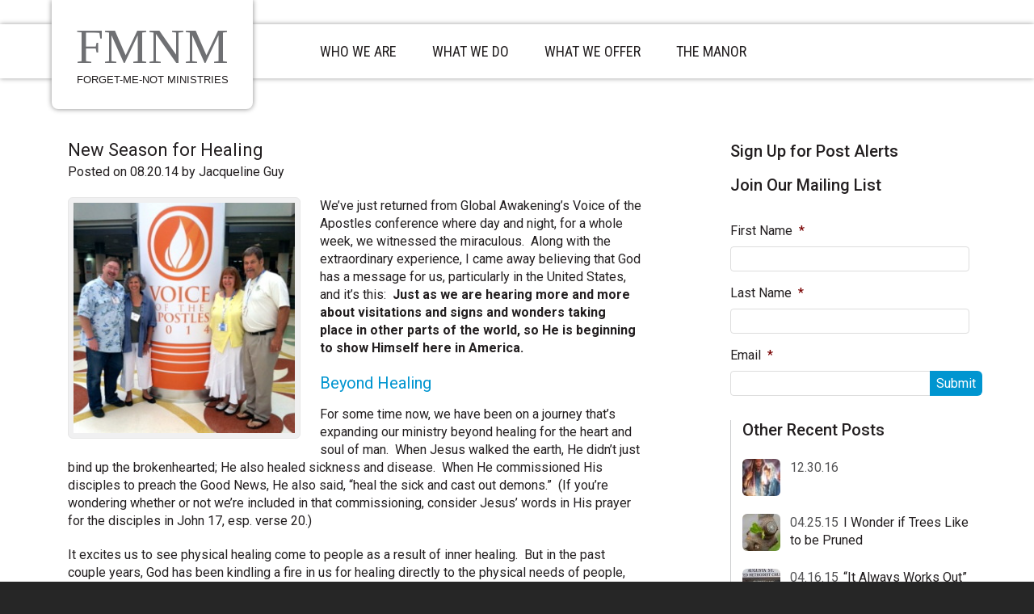

--- FILE ---
content_type: text/html; charset=UTF-8
request_url: https://www.forgetmenotministries.org/2014/08/20/healing-too-good-to-not-believe/
body_size: 17745
content:
<!DOCTYPE html>
<html lang="en-US">
<head >
<meta charset="UTF-8" />
<script type="text/javascript">
/* <![CDATA[ */
var gform;gform||(document.addEventListener("gform_main_scripts_loaded",function(){gform.scriptsLoaded=!0}),document.addEventListener("gform/theme/scripts_loaded",function(){gform.themeScriptsLoaded=!0}),window.addEventListener("DOMContentLoaded",function(){gform.domLoaded=!0}),gform={domLoaded:!1,scriptsLoaded:!1,themeScriptsLoaded:!1,isFormEditor:()=>"function"==typeof InitializeEditor,callIfLoaded:function(o){return!(!gform.domLoaded||!gform.scriptsLoaded||!gform.themeScriptsLoaded&&!gform.isFormEditor()||(gform.isFormEditor()&&console.warn("The use of gform.initializeOnLoaded() is deprecated in the form editor context and will be removed in Gravity Forms 3.1."),o(),0))},initializeOnLoaded:function(o){gform.callIfLoaded(o)||(document.addEventListener("gform_main_scripts_loaded",()=>{gform.scriptsLoaded=!0,gform.callIfLoaded(o)}),document.addEventListener("gform/theme/scripts_loaded",()=>{gform.themeScriptsLoaded=!0,gform.callIfLoaded(o)}),window.addEventListener("DOMContentLoaded",()=>{gform.domLoaded=!0,gform.callIfLoaded(o)}))},hooks:{action:{},filter:{}},addAction:function(o,r,e,t){gform.addHook("action",o,r,e,t)},addFilter:function(o,r,e,t){gform.addHook("filter",o,r,e,t)},doAction:function(o){gform.doHook("action",o,arguments)},applyFilters:function(o){return gform.doHook("filter",o,arguments)},removeAction:function(o,r){gform.removeHook("action",o,r)},removeFilter:function(o,r,e){gform.removeHook("filter",o,r,e)},addHook:function(o,r,e,t,n){null==gform.hooks[o][r]&&(gform.hooks[o][r]=[]);var d=gform.hooks[o][r];null==n&&(n=r+"_"+d.length),gform.hooks[o][r].push({tag:n,callable:e,priority:t=null==t?10:t})},doHook:function(r,o,e){var t;if(e=Array.prototype.slice.call(e,1),null!=gform.hooks[r][o]&&((o=gform.hooks[r][o]).sort(function(o,r){return o.priority-r.priority}),o.forEach(function(o){"function"!=typeof(t=o.callable)&&(t=window[t]),"action"==r?t.apply(null,e):e[0]=t.apply(null,e)})),"filter"==r)return e[0]},removeHook:function(o,r,t,n){var e;null!=gform.hooks[o][r]&&(e=(e=gform.hooks[o][r]).filter(function(o,r,e){return!!(null!=n&&n!=o.tag||null!=t&&t!=o.priority)}),gform.hooks[o][r]=e)}});
/* ]]> */
</script>

<meta name="viewport" content="width=device-width, initial-scale=1" />
<title>New Season for Healing</title>
<meta name='robots' content='max-image-preview:large' />
<link rel="alternate" type="application/rss+xml" title="FMNM &raquo; Feed" href="https://www.forgetmenotministries.org/feed/" />
<link rel="alternate" type="application/rss+xml" title="FMNM &raquo; Comments Feed" href="https://www.forgetmenotministries.org/comments/feed/" />
<link rel="alternate" type="text/calendar" title="FMNM &raquo; iCal Feed" href="https://www.forgetmenotministries.org/events/?ical=1" />
<link rel="alternate" type="application/rss+xml" title="FMNM &raquo; New Season for Healing Comments Feed" href="https://www.forgetmenotministries.org/2014/08/20/healing-too-good-to-not-believe/feed/" />
<link rel="alternate" title="oEmbed (JSON)" type="application/json+oembed" href="https://www.forgetmenotministries.org/wp-json/oembed/1.0/embed?url=https%3A%2F%2Fwww.forgetmenotministries.org%2F2014%2F08%2F20%2Fhealing-too-good-to-not-believe%2F" />
<link rel="alternate" title="oEmbed (XML)" type="text/xml+oembed" href="https://www.forgetmenotministries.org/wp-json/oembed/1.0/embed?url=https%3A%2F%2Fwww.forgetmenotministries.org%2F2014%2F08%2F20%2Fhealing-too-good-to-not-believe%2F&#038;format=xml" />
<link rel="canonical" href="https://www.forgetmenotministries.org/2014/08/20/healing-too-good-to-not-believe/" />
<style id='wp-img-auto-sizes-contain-inline-css' type='text/css'>
img:is([sizes=auto i],[sizes^="auto," i]){contain-intrinsic-size:3000px 1500px}
/*# sourceURL=wp-img-auto-sizes-contain-inline-css */
</style>
<link rel='stylesheet' id='patricia-css' href='https://www.forgetmenotministries.org/wp-content/themes/patricia/style.css?ver=2.2.2' type='text/css' media='all' />
<style id='wp-emoji-styles-inline-css' type='text/css'>

	img.wp-smiley, img.emoji {
		display: inline !important;
		border: none !important;
		box-shadow: none !important;
		height: 1em !important;
		width: 1em !important;
		margin: 0 0.07em !important;
		vertical-align: -0.1em !important;
		background: none !important;
		padding: 0 !important;
	}
/*# sourceURL=wp-emoji-styles-inline-css */
</style>
<link rel='stylesheet' id='wp-block-library-css' href='https://www.forgetmenotministries.org/wp-includes/css/dist/block-library/style.min.css?ver=6.9' type='text/css' media='all' />
<style id='global-styles-inline-css' type='text/css'>
:root{--wp--preset--aspect-ratio--square: 1;--wp--preset--aspect-ratio--4-3: 4/3;--wp--preset--aspect-ratio--3-4: 3/4;--wp--preset--aspect-ratio--3-2: 3/2;--wp--preset--aspect-ratio--2-3: 2/3;--wp--preset--aspect-ratio--16-9: 16/9;--wp--preset--aspect-ratio--9-16: 9/16;--wp--preset--color--black: #000000;--wp--preset--color--cyan-bluish-gray: #abb8c3;--wp--preset--color--white: #ffffff;--wp--preset--color--pale-pink: #f78da7;--wp--preset--color--vivid-red: #cf2e2e;--wp--preset--color--luminous-vivid-orange: #ff6900;--wp--preset--color--luminous-vivid-amber: #fcb900;--wp--preset--color--light-green-cyan: #7bdcb5;--wp--preset--color--vivid-green-cyan: #00d084;--wp--preset--color--pale-cyan-blue: #8ed1fc;--wp--preset--color--vivid-cyan-blue: #0693e3;--wp--preset--color--vivid-purple: #9b51e0;--wp--preset--gradient--vivid-cyan-blue-to-vivid-purple: linear-gradient(135deg,rgb(6,147,227) 0%,rgb(155,81,224) 100%);--wp--preset--gradient--light-green-cyan-to-vivid-green-cyan: linear-gradient(135deg,rgb(122,220,180) 0%,rgb(0,208,130) 100%);--wp--preset--gradient--luminous-vivid-amber-to-luminous-vivid-orange: linear-gradient(135deg,rgb(252,185,0) 0%,rgb(255,105,0) 100%);--wp--preset--gradient--luminous-vivid-orange-to-vivid-red: linear-gradient(135deg,rgb(255,105,0) 0%,rgb(207,46,46) 100%);--wp--preset--gradient--very-light-gray-to-cyan-bluish-gray: linear-gradient(135deg,rgb(238,238,238) 0%,rgb(169,184,195) 100%);--wp--preset--gradient--cool-to-warm-spectrum: linear-gradient(135deg,rgb(74,234,220) 0%,rgb(151,120,209) 20%,rgb(207,42,186) 40%,rgb(238,44,130) 60%,rgb(251,105,98) 80%,rgb(254,248,76) 100%);--wp--preset--gradient--blush-light-purple: linear-gradient(135deg,rgb(255,206,236) 0%,rgb(152,150,240) 100%);--wp--preset--gradient--blush-bordeaux: linear-gradient(135deg,rgb(254,205,165) 0%,rgb(254,45,45) 50%,rgb(107,0,62) 100%);--wp--preset--gradient--luminous-dusk: linear-gradient(135deg,rgb(255,203,112) 0%,rgb(199,81,192) 50%,rgb(65,88,208) 100%);--wp--preset--gradient--pale-ocean: linear-gradient(135deg,rgb(255,245,203) 0%,rgb(182,227,212) 50%,rgb(51,167,181) 100%);--wp--preset--gradient--electric-grass: linear-gradient(135deg,rgb(202,248,128) 0%,rgb(113,206,126) 100%);--wp--preset--gradient--midnight: linear-gradient(135deg,rgb(2,3,129) 0%,rgb(40,116,252) 100%);--wp--preset--font-size--small: 13px;--wp--preset--font-size--medium: 20px;--wp--preset--font-size--large: 36px;--wp--preset--font-size--x-large: 42px;--wp--preset--spacing--20: 0.44rem;--wp--preset--spacing--30: 0.67rem;--wp--preset--spacing--40: 1rem;--wp--preset--spacing--50: 1.5rem;--wp--preset--spacing--60: 2.25rem;--wp--preset--spacing--70: 3.38rem;--wp--preset--spacing--80: 5.06rem;--wp--preset--shadow--natural: 6px 6px 9px rgba(0, 0, 0, 0.2);--wp--preset--shadow--deep: 12px 12px 50px rgba(0, 0, 0, 0.4);--wp--preset--shadow--sharp: 6px 6px 0px rgba(0, 0, 0, 0.2);--wp--preset--shadow--outlined: 6px 6px 0px -3px rgb(255, 255, 255), 6px 6px rgb(0, 0, 0);--wp--preset--shadow--crisp: 6px 6px 0px rgb(0, 0, 0);}:where(.is-layout-flex){gap: 0.5em;}:where(.is-layout-grid){gap: 0.5em;}body .is-layout-flex{display: flex;}.is-layout-flex{flex-wrap: wrap;align-items: center;}.is-layout-flex > :is(*, div){margin: 0;}body .is-layout-grid{display: grid;}.is-layout-grid > :is(*, div){margin: 0;}:where(.wp-block-columns.is-layout-flex){gap: 2em;}:where(.wp-block-columns.is-layout-grid){gap: 2em;}:where(.wp-block-post-template.is-layout-flex){gap: 1.25em;}:where(.wp-block-post-template.is-layout-grid){gap: 1.25em;}.has-black-color{color: var(--wp--preset--color--black) !important;}.has-cyan-bluish-gray-color{color: var(--wp--preset--color--cyan-bluish-gray) !important;}.has-white-color{color: var(--wp--preset--color--white) !important;}.has-pale-pink-color{color: var(--wp--preset--color--pale-pink) !important;}.has-vivid-red-color{color: var(--wp--preset--color--vivid-red) !important;}.has-luminous-vivid-orange-color{color: var(--wp--preset--color--luminous-vivid-orange) !important;}.has-luminous-vivid-amber-color{color: var(--wp--preset--color--luminous-vivid-amber) !important;}.has-light-green-cyan-color{color: var(--wp--preset--color--light-green-cyan) !important;}.has-vivid-green-cyan-color{color: var(--wp--preset--color--vivid-green-cyan) !important;}.has-pale-cyan-blue-color{color: var(--wp--preset--color--pale-cyan-blue) !important;}.has-vivid-cyan-blue-color{color: var(--wp--preset--color--vivid-cyan-blue) !important;}.has-vivid-purple-color{color: var(--wp--preset--color--vivid-purple) !important;}.has-black-background-color{background-color: var(--wp--preset--color--black) !important;}.has-cyan-bluish-gray-background-color{background-color: var(--wp--preset--color--cyan-bluish-gray) !important;}.has-white-background-color{background-color: var(--wp--preset--color--white) !important;}.has-pale-pink-background-color{background-color: var(--wp--preset--color--pale-pink) !important;}.has-vivid-red-background-color{background-color: var(--wp--preset--color--vivid-red) !important;}.has-luminous-vivid-orange-background-color{background-color: var(--wp--preset--color--luminous-vivid-orange) !important;}.has-luminous-vivid-amber-background-color{background-color: var(--wp--preset--color--luminous-vivid-amber) !important;}.has-light-green-cyan-background-color{background-color: var(--wp--preset--color--light-green-cyan) !important;}.has-vivid-green-cyan-background-color{background-color: var(--wp--preset--color--vivid-green-cyan) !important;}.has-pale-cyan-blue-background-color{background-color: var(--wp--preset--color--pale-cyan-blue) !important;}.has-vivid-cyan-blue-background-color{background-color: var(--wp--preset--color--vivid-cyan-blue) !important;}.has-vivid-purple-background-color{background-color: var(--wp--preset--color--vivid-purple) !important;}.has-black-border-color{border-color: var(--wp--preset--color--black) !important;}.has-cyan-bluish-gray-border-color{border-color: var(--wp--preset--color--cyan-bluish-gray) !important;}.has-white-border-color{border-color: var(--wp--preset--color--white) !important;}.has-pale-pink-border-color{border-color: var(--wp--preset--color--pale-pink) !important;}.has-vivid-red-border-color{border-color: var(--wp--preset--color--vivid-red) !important;}.has-luminous-vivid-orange-border-color{border-color: var(--wp--preset--color--luminous-vivid-orange) !important;}.has-luminous-vivid-amber-border-color{border-color: var(--wp--preset--color--luminous-vivid-amber) !important;}.has-light-green-cyan-border-color{border-color: var(--wp--preset--color--light-green-cyan) !important;}.has-vivid-green-cyan-border-color{border-color: var(--wp--preset--color--vivid-green-cyan) !important;}.has-pale-cyan-blue-border-color{border-color: var(--wp--preset--color--pale-cyan-blue) !important;}.has-vivid-cyan-blue-border-color{border-color: var(--wp--preset--color--vivid-cyan-blue) !important;}.has-vivid-purple-border-color{border-color: var(--wp--preset--color--vivid-purple) !important;}.has-vivid-cyan-blue-to-vivid-purple-gradient-background{background: var(--wp--preset--gradient--vivid-cyan-blue-to-vivid-purple) !important;}.has-light-green-cyan-to-vivid-green-cyan-gradient-background{background: var(--wp--preset--gradient--light-green-cyan-to-vivid-green-cyan) !important;}.has-luminous-vivid-amber-to-luminous-vivid-orange-gradient-background{background: var(--wp--preset--gradient--luminous-vivid-amber-to-luminous-vivid-orange) !important;}.has-luminous-vivid-orange-to-vivid-red-gradient-background{background: var(--wp--preset--gradient--luminous-vivid-orange-to-vivid-red) !important;}.has-very-light-gray-to-cyan-bluish-gray-gradient-background{background: var(--wp--preset--gradient--very-light-gray-to-cyan-bluish-gray) !important;}.has-cool-to-warm-spectrum-gradient-background{background: var(--wp--preset--gradient--cool-to-warm-spectrum) !important;}.has-blush-light-purple-gradient-background{background: var(--wp--preset--gradient--blush-light-purple) !important;}.has-blush-bordeaux-gradient-background{background: var(--wp--preset--gradient--blush-bordeaux) !important;}.has-luminous-dusk-gradient-background{background: var(--wp--preset--gradient--luminous-dusk) !important;}.has-pale-ocean-gradient-background{background: var(--wp--preset--gradient--pale-ocean) !important;}.has-electric-grass-gradient-background{background: var(--wp--preset--gradient--electric-grass) !important;}.has-midnight-gradient-background{background: var(--wp--preset--gradient--midnight) !important;}.has-small-font-size{font-size: var(--wp--preset--font-size--small) !important;}.has-medium-font-size{font-size: var(--wp--preset--font-size--medium) !important;}.has-large-font-size{font-size: var(--wp--preset--font-size--large) !important;}.has-x-large-font-size{font-size: var(--wp--preset--font-size--x-large) !important;}
/*# sourceURL=global-styles-inline-css */
</style>

<style id='classic-theme-styles-inline-css' type='text/css'>
/*! This file is auto-generated */
.wp-block-button__link{color:#fff;background-color:#32373c;border-radius:9999px;box-shadow:none;text-decoration:none;padding:calc(.667em + 2px) calc(1.333em + 2px);font-size:1.125em}.wp-block-file__button{background:#32373c;color:#fff;text-decoration:none}
/*# sourceURL=/wp-includes/css/classic-themes.min.css */
</style>
<link rel='stylesheet' id='digg-digg-css' href='https://www.forgetmenotministries.org/wp-content/plugins/digg-digg/css/diggdigg-style.css?ver=5.3.6' type='text/css' media='screen' />
<link rel='stylesheet' id='tablepress-default-css' href='https://www.forgetmenotministries.org/wp-content/plugins/tablepress/css/build/default.css?ver=3.2.6' type='text/css' media='all' />
<link rel='stylesheet' id='ngg_trigger_buttons-css' href='https://www.forgetmenotministries.org/wp-content/plugins/nextgen-gallery/static/GalleryDisplay/trigger_buttons.css?ver=4.0.3' type='text/css' media='all' />
<link rel='stylesheet' id='fancybox-0-css' href='https://www.forgetmenotministries.org/wp-content/plugins/nextgen-gallery/static/Lightbox/fancybox/jquery.fancybox-1.3.4.css?ver=4.0.3' type='text/css' media='all' />
<link rel='stylesheet' id='fontawesome_v4_shim_style-css' href='https://www.forgetmenotministries.org/wp-content/plugins/nextgen-gallery/static/FontAwesome/css/v4-shims.min.css?ver=6.9' type='text/css' media='all' />
<link rel='stylesheet' id='fontawesome-css' href='https://www.forgetmenotministries.org/wp-content/plugins/nextgen-gallery/static/FontAwesome/css/all.min.css?ver=6.9' type='text/css' media='all' />
<link rel='stylesheet' id='animations.css-css' href='https://www.forgetmenotministries.org/wp-content/plugins/nextgen-gallery-pro/static/Display/Animations/animate.min.css?ver=4.1.1' type='text/css' media='all' />
<link rel='stylesheet' id='ngg_basic_slideshow_style-css' href='https://www.forgetmenotministries.org/wp-content/plugins/nextgen-gallery/static/Slideshow/ngg_basic_slideshow.css?ver=4.0.3' type='text/css' media='all' />
<link rel='stylesheet' id='ngg_slick_slideshow_style-css' href='https://www.forgetmenotministries.org/wp-content/plugins/nextgen-gallery/static/Slideshow/slick/slick.css?ver=4.0.3' type='text/css' media='all' />
<link rel='stylesheet' id='ngg_slick_slideshow_theme-css' href='https://www.forgetmenotministries.org/wp-content/plugins/nextgen-gallery/static/Slideshow/slick/slick-theme.css?ver=4.0.3' type='text/css' media='all' />
<link rel='stylesheet' id='nextgen_widgets_style-css' href='https://www.forgetmenotministries.org/wp-content/plugins/nextgen-gallery/static/Widget/display.css?ver=4.0.3' type='text/css' media='all' />
<link rel='stylesheet' id='nextgen_basic_slideshow_style-css' href='https://www.forgetmenotministries.org/wp-content/plugins/nextgen-gallery/static/Slideshow/ngg_basic_slideshow.css?ver=4.0.3' type='text/css' media='all' />
<script type="text/javascript" src="https://www.forgetmenotministries.org/wp-includes/js/jquery/jquery.min.js?ver=3.7.1" id="jquery-core-js"></script>
<script type="text/javascript" src="https://www.forgetmenotministries.org/wp-includes/js/jquery/jquery-migrate.min.js?ver=3.4.1" id="jquery-migrate-js"></script>
<script type="text/javascript" id="photocrati_ajax-js-extra">
/* <![CDATA[ */
var photocrati_ajax = {"url":"https://www.forgetmenotministries.org/index.php?photocrati_ajax=1","rest_url":"https://www.forgetmenotministries.org/wp-json/","wp_home_url":"https://www.forgetmenotministries.org","wp_site_url":"https://www.forgetmenotministries.org","wp_root_url":"https://www.forgetmenotministries.org","wp_plugins_url":"https://www.forgetmenotministries.org/wp-content/plugins","wp_content_url":"https://www.forgetmenotministries.org/wp-content","wp_includes_url":"https://www.forgetmenotministries.org/wp-includes/","ngg_param_slug":"nggallery","rest_nonce":"22265e7a53"};
//# sourceURL=photocrati_ajax-js-extra
/* ]]> */
</script>
<script type="text/javascript" src="https://www.forgetmenotministries.org/wp-content/plugins/nextgen-gallery/static/Legacy/ajax.min.js?ver=4.0.3" id="photocrati_ajax-js"></script>
<script type="text/javascript" src="https://www.forgetmenotministries.org/wp-content/plugins/nextgen-gallery/static/FontAwesome/js/v4-shims.min.js?ver=5.3.1" id="fontawesome_v4_shim-js"></script>
<script type="text/javascript" defer crossorigin="anonymous" data-auto-replace-svg="false" data-keep-original-source="false" data-search-pseudo-elements src="https://www.forgetmenotministries.org/wp-content/plugins/nextgen-gallery/static/FontAwesome/js/all.min.js?ver=5.3.1" id="fontawesome-js"></script>
<script type="text/javascript" src="https://www.forgetmenotministries.org/wp-content/plugins/nextgen-gallery/static/Slideshow/slick/slick-1.8.0-modded.js?ver=4.0.3" id="ngg_slick-js"></script>
<link rel="https://api.w.org/" href="https://www.forgetmenotministries.org/wp-json/" /><link rel="alternate" title="JSON" type="application/json" href="https://www.forgetmenotministries.org/wp-json/wp/v2/posts/2828" /><link rel="EditURI" type="application/rsd+xml" title="RSD" href="https://www.forgetmenotministries.org/xmlrpc.php?rsd" />
<link rel="image_src" href="https://www.forgetmenotministries.org/wp-content/uploads/2014/08/photo1-288x300.jpg" /><meta name="tec-api-version" content="v1"><meta name="tec-api-origin" content="https://www.forgetmenotministries.org"><link rel="alternate" href="https://www.forgetmenotministries.org/wp-json/tribe/events/v1/" /><link rel="icon" href="https://www.forgetmenotministries.org/wp-content/uploads/2013/03/cropped-Original-Logo-32x32.jpg" sizes="32x32" />
<link rel="icon" href="https://www.forgetmenotministries.org/wp-content/uploads/2013/03/cropped-Original-Logo-192x192.jpg" sizes="192x192" />
<link rel="apple-touch-icon" href="https://www.forgetmenotministries.org/wp-content/uploads/2013/03/cropped-Original-Logo-180x180.jpg" />
<meta name="msapplication-TileImage" content="https://www.forgetmenotministries.org/wp-content/uploads/2013/03/cropped-Original-Logo-270x270.jpg" />
</head>
<body class="wp-singular post-template-default single single-post postid-2828 single-format-standard wp-theme-genesis wp-child-theme-patricia tribe-no-js content-sidebar genesis-breadcrumbs-hidden" itemscope itemtype="https://schema.org/WebPage"><div class="site-container"><ul class="genesis-skip-link"><li><a href="#genesis-nav-primary" class="screen-reader-shortcut"> Skip to primary navigation</a></li><li><a href="#genesis-content" class="screen-reader-shortcut"> Skip to main content</a></li><li><a href="#genesis-sidebar-primary" class="screen-reader-shortcut"> Skip to primary sidebar</a></li></ul><header class="site-header" itemscope itemtype="https://schema.org/WPHeader"><div class="wrap"><div class="title-area"><p class="site-title" itemprop="headline"><a href="https://www.forgetmenotministries.org/">FMNM</a></p><p class="site-description" itemprop="description">Forget-Me-Not Ministries</p></div><div class="widget-area header-widget-area"><nav class="nav-primary" aria-label="Main" itemscope itemtype="https://schema.org/SiteNavigationElement" id="genesis-nav-primary"><div class="wrap"><ul id="menu-header-menu" class="menu genesis-nav-menu menu-primary js-superfish"><li id="menu-item-2709" class="first-menu-item menu-item  menu-item-type-custom menu-item-object-custom menu-item-has-children menu-item-2709"><a href="https://#" itemprop="url"><span itemprop="name">Who We Are</span></a>
<ul class="sub-menu">
	<li id="menu-item-2311" class="menu-item menu-item-type-post_type menu-item-object-page menu-item-2311"><a href="https://www.forgetmenotministries.org/who-we-are/" itemprop="url"><span itemprop="name">About Us</span></a></li>
	<li id="menu-item-2312" class="menu-item menu-item-type-post_type menu-item-object-page menu-item-2312"><a href="https://www.forgetmenotministries.org/our-forget-me-not-story/" itemprop="url"><span itemprop="name">Our FMN Story</span></a></li>
	<li id="menu-item-2313" class="menu-item menu-item-type-post_type menu-item-object-page menu-item-2313"><a href="https://www.forgetmenotministries.org/endorsements/" itemprop="url"><span itemprop="name">Endorsements</span></a></li>
	<li id="menu-item-2310" class="menu-item menu-item-type-post_type menu-item-object-page menu-item-2310"><a href="https://www.forgetmenotministries.org/statement-of-faith-2/" itemprop="url"><span itemprop="name">Statement of Faith</span></a></li>
	<li id="menu-item-2307" class="menu-item menu-item-type-post_type menu-item-object-page menu-item-2307"><a href="https://www.forgetmenotministries.org/contact-us-2/" itemprop="url"><span itemprop="name">Contact Us</span></a></li>
</ul>
</li>
<li id="menu-item-2306" class="menu-item menu-item-type-post_type menu-item-object-page menu-item-2306"><a href="https://www.forgetmenotministries.org/what-we-do/" itemprop="url"><span itemprop="name">What We Do</span></a></li>
<li id="menu-item-2308" class="menu-item menu-item-type-post_type menu-item-object-page menu-item-2308"><a href="https://www.forgetmenotministries.org/how-we-work/" itemprop="url"><span itemprop="name">What We Offer</span></a></li>
<li id="menu-item-3259" class="last-menu-item menu-item menu-item-type-post_type menu-item-object-page menu-item-3259"><a href="https://www.forgetmenotministries.org/forget-me-not-manor/" itemprop="url"><span itemprop="name">The Manor</span></a></li>
</ul></div></nav></div></div></header><div class="site-inner"><div class="wrap"><div class="content-sidebar-wrap"><main class="content" id="genesis-content"><article class="post-2828 post type-post status-publish format-standard has-post-thumbnail category-discipleship category-healing-ministry category-missions entry" aria-label="New Season for Healing" itemscope itemtype="https://schema.org/CreativeWork"><header class="entry-header"><h1 class="entry-title" itemprop="headline">New Season for Healing</h1>
<p class="entry-meta"><time class="entry-time" itemprop="datePublished" datetime="2014-08-20T15:53:09-04:00">Posted on 08.20.14</time> <span class="entry-author" itemprop="author" itemscope itemtype="https://schema.org/Person">by  <a href="https://www.forgetmenotministries.org/author/jacqueline/" class="entry-author-link" rel="author" itemprop="url"><span class="entry-author-name" itemprop="name">Jacqueline Guy</span></a></span></p></header><div class="entry-content" itemprop="text"><p><a href="https://www.forgetmenotministries.org/wp-content/uploads/2014/08/photo1.jpg"><img decoding="async" class="alignleft size-medium wp-image-2837" src="https://www.forgetmenotministries.org/wp-content/uploads/2014/08/photo1-288x300.jpg" alt="VOA2014" width="288" height="300" srcset="https://www.forgetmenotministries.org/wp-content/uploads/2014/08/photo1-288x300.jpg 288w, https://www.forgetmenotministries.org/wp-content/uploads/2014/08/photo1.jpg 462w" sizes="(max-width: 288px) 100vw, 288px" /></a>We&#8217;ve just returned from Global Awakening&#8217;s Voice of the Apostles conference where day and night, for a whole week, we witnessed the miraculous.  Along with the extraordinary experience, I came away believing that God has a message for us, particularly in the United States, and it&#8217;s this:  <strong>Just as we are hearing more and more about visitations and signs and wonders taking place in other parts of the world, so He is beginning to show Himself here in America.</strong></p>
<h2>Beyond Healing</h2>
<p>For some time now, we have been on a journey that&#8217;s expanding our ministry beyond healing for the heart and soul of man.  When Jesus walked the earth, He didn&#8217;t just bind up the brokenhearted; He also healed sickness and disease.  When He commissioned His disciples to preach the Good News, He also said, &#8220;heal the sick and cast out demons.&#8221;  (If you&#8217;re wondering whether or not we&#8217;re included in that commissioning, consider Jesus&#8217; words in His prayer for the disciples in John 17, esp. verse 20.)</p>
<p>It excites us to see physical healing come to people as a result of inner healing.  But in the past couple years, God has been kindling a fire in us for healing directly to the physical needs of people, <strong>the saved and the unsaved,</strong> just as in the Bible.  We&#8217;ve been reading testimonies and gathering evidence.  From debilitating diseases that couldn&#8217;t be identified, to bones reforming and tumors dissolving, to staples and pins disappearing, nothing is out of God&#8217;s reach, and He is empowering His people to bring it forth in the earth.</p>
<blockquote><p>But if I do them, even though you do not believe Me, believe the works, that you may know and understand that the Father is in Me, and I in the Father.&#8221;<span class="p">  (John 10:38)</span></p></blockquote>
<h2>A Testimony Among Many</h2>
<p>On the last night of the conference, an elderly man testified of how he had been rushed to the hospital the night before because he started falling under sudden seizures.  At the hospital, he told the doctors that as a child he was diagnosed with hydrocephalus (water on the brain), and there were two tubes running from one side of his head to his stomach, and a regulating box was implanted on the other side of his head.  But when he was sent for a CAT scan, the technicians couldn&#8217;t find one of the tubes or the box!  <strong>How could they have disappeared other than by the hand of God?</strong>  And why?  I am convinced it is because this man was among God&#8217;s people, all praying and seeking God&#8217;s presence and His healing power to manifest.</p>
<h2>Can You Believe?</h2>
<p>America is obsessed with healthcare.  You can&#8217;t turn on the TV or read a magazine or go to your internet browser without being inundated with articles and ads for hospitals, clinics, drugs and treatments.  But can God&#8217;s people go to Him once again as the healer for their physical brokenness, not just their spiritual brokenness?  <strong>Our pursuit has led us to an unwavering conviction that the answer is yes!</strong></p>
<p style="text-align: center;"><strong>It&#8217;s not just because we&#8217;ve seen it happen, we&#8217;re actually being used to make it happen.</strong></p>
<p>If this is new to you, or if it&#8217;s challenging your understanding of God&#8217;s Word for today, be a Barean disciple and investigate for yourself.  Search out testimonies, and don&#8217;t just let the healing speak to you; pay attention to the transformation that takes place in the heart of the recipient.</p>
<p><strong>That&#8217;s what excites us most.</strong>  People who are healed by God receive a tangible expression of His love that can&#8217;t be compared to anything on earth, and their lives overflow with glory and gratitude.  We don&#8217;t just rejoice in health regained, but we are jubilant in seeing people become contagious faith-builders in the Church and ambassadors of the Gospel to the lost.  That&#8217;s powerfully effective missions work!</p>
<p style="text-align: center;"><strong>Are you ready to investigate further?</strong></p>
<p style="text-align: center;"><strong>We&#8217;re ready to share with you what we&#8217;ve learned and how we&#8217;re applying it.</strong></p>
<p>&nbsp;</p>
<div class='dd_post_share'><div class='dd_buttons'><div class='dd_button'><a href="http://twitter.com/share" class="twitter-share-button" data-url="https://www.forgetmenotministries.org/2014/08/20/healing-too-good-to-not-believe/" data-count="vertical" data-text="New Season for Healing" data-via="https://twitter.com/TanieGuy" ></a><script type="text/javascript" src="//platform.twitter.com/widgets.js"></script></div><div class='dd_button'><iframe src='http://www.facebook.com/plugins/like.php?href=https%3A%2F%2Fwww.forgetmenotministries.org%2F2014%2F08%2F20%2Fhealing-too-good-to-not-believe%2F&amp;locale=en_US&amp;layout=box_count&amp;action=like&amp;width=50&amp;height=60&amp;colorscheme=light' scrolling='no' frameborder='0' style='border:none; overflow:hidden; width:50px; height:62px;' allowTransparency='true'></iframe></div><div class='dd_button'><a name='fb_share' type='box_count' share_url='https://www.forgetmenotministries.org/2014/08/20/healing-too-good-to-not-believe/' href='http://www.facebook.com/sharer.php'></a><script src='http://static.ak.fbcdn.net/connect.php/js/FB.Share' type='text/javascript'></script></div><div class='dd_button'><script type='text/javascript' src='https://apis.google.com/js/plusone.js'></script><g:plusone size='tall' href='https://www.forgetmenotministries.org/2014/08/20/healing-too-good-to-not-believe/'></g:plusone></div></div><div style='clear:both'></div></div><!-- Social Buttons Generated by Digg Digg plugin v5.3.6,
    Author : Buffer, Inc
    Website : http://bufferapp.com/diggdigg --></div><footer class="entry-footer"><p class="entry-meta"><span class="entry-categories">Categories: <a href="https://www.forgetmenotministries.org/category/discipleship/" rel="category tag">Discipleship</a>, <a href="https://www.forgetmenotministries.org/category/healing-ministry/" rel="category tag">Healing Ministry</a>, <a href="https://www.forgetmenotministries.org/category/missions/" rel="category tag">Missions</a></span> </p></footer></article><h2 class="screen-reader-text">Reader Interactions</h2><div class="entry-comments" id="comments"><h3>Comments</h3><ol class="comment-list">
	<li class="comment even thread-even depth-1" id="comment-187">
	<article id="article-comment-187" itemprop="comment" itemscope itemtype="https://schema.org/Comment">

		
		<header class="comment-header">
			<p class="comment-author" itemprop="author" itemscope itemtype="https://schema.org/Person">
				<img alt='' src='https://secure.gravatar.com/avatar/82456d8e31866d03bfa457abf178135586df14f4ab3e1c7e115619b3dd47c46b?s=48&#038;d=mm&#038;r=g' srcset='https://secure.gravatar.com/avatar/82456d8e31866d03bfa457abf178135586df14f4ab3e1c7e115619b3dd47c46b?s=96&#038;d=mm&#038;r=g 2x' class='avatar avatar-48 photo' height='48' width='48' decoding='async'/><span class="comment-author-name" itemprop="name"><a href="http://tomandbernice.com/" class="comment-author-link" rel="external nofollow" itemprop="url">Tom Hammond</a></span> <span class="says">says</span>			</p>

			<p class="comment-meta"><time class="comment-time" datetime="2014-08-20T18:32:00-04:00" itemprop="datePublished"><a class="comment-time-link" href="https://www.forgetmenotministries.org/2014/08/20/healing-too-good-to-not-believe/#comment-187" itemprop="url">August 20, 2014 at 6:32 pm</a></time></p>		</header>

		<div class="comment-content" itemprop="text">
			
			<p>What a blessing for you guys! I am a little jealous&#8230;hahaha! Thanks for sharing the testimonies. Bernice and I conduct Schools of Healing here in Brazil and we use Randy&#8217;s material. What an anointing! I am so happy you both were refreshed and encouraged. Blessings to you!</p>
		</div>

		<div class="comment-reply"><a rel="nofollow" class="comment-reply-link" href="https://www.forgetmenotministries.org/2014/08/20/healing-too-good-to-not-believe/?replytocom=187#respond" data-commentid="187" data-postid="2828" data-belowelement="article-comment-187" data-respondelement="respond" data-replyto="Reply to Tom Hammond" aria-label="Reply to Tom Hammond">Reply</a></div>
		
	</article>
	</li><!-- #comment-## -->
</ol></div>	<div id="respond" class="comment-respond">
		<h3 id="reply-title" class="comment-reply-title">Leave a Comment <small><a rel="nofollow" id="cancel-comment-reply-link" href="/2014/08/20/healing-too-good-to-not-believe/#respond" style="display:none;">Cancel</a></small></h3><form action="https://www.forgetmenotministries.org/wp-comments-post.php" method="post" id="commentform" class="comment-form"><p class="comment-notes"><span id="email-notes">Your email address will not be published.</span> <span class="required-field-message">Required fields are marked <span class="required">*</span></span></p><p class="comment-form-comment"><label for="comment">Comment <span class="required">*</span></label> <textarea id="comment" name="comment" cols="45" rows="8" maxlength="65525" required></textarea></p><p class="comment-form-author"><label for="author">Name <span class="required">*</span></label> <input id="author" name="author" type="text" value="" size="30" maxlength="245" autocomplete="name" required /></p>
<p class="comment-form-email"><label for="email">Email <span class="required">*</span></label> <input id="email" name="email" type="email" value="" size="30" maxlength="100" aria-describedby="email-notes" autocomplete="email" required /></p>
<p class="comment-form-url"><label for="url">Website</label> <input id="url" name="url" type="url" value="" size="30" maxlength="200" autocomplete="url" /></p>
<p class="form-submit"><input name="submit" type="submit" id="submit" class="submit" value="Submit" /> <input type='hidden' name='comment_post_ID' value='2828' id='comment_post_ID' />
<input type='hidden' name='comment_parent' id='comment_parent' value='0' />
</p><p style="display: none;"><input type="hidden" id="akismet_comment_nonce" name="akismet_comment_nonce" value="d36013ab74" /></p><p style="display: none !important;" class="akismet-fields-container" data-prefix="ak_"><label>&#916;<textarea name="ak_hp_textarea" cols="45" rows="8" maxlength="100"></textarea></label><input type="hidden" id="ak_js_1" name="ak_js" value="144"/><script>document.getElementById( "ak_js_1" ).setAttribute( "value", ( new Date() ).getTime() );</script></p></form>	</div><!-- #respond -->
	</main><aside class="sidebar sidebar-primary widget-area" role="complementary" aria-label="Primary Sidebar" itemscope itemtype="https://schema.org/WPSideBar" id="genesis-sidebar-primary"><h2 class="genesis-sidebar-title screen-reader-text">sidebar</h2><aside class="widget-area"><h2 class="genesis-sidebar-title screen-reader-text">Blog Sidebar</h2><section id="gform_widget-3" class="widget gform_widget"><div class="widget-wrap"><h3 class="widgettitle widget-title">Sign Up for Post Alerts</h3>
<link rel='stylesheet' id='gforms_reset_css-css' href='https://www.forgetmenotministries.org/wp-content/plugins/gravityforms/legacy/css/formreset.min.css?ver=2.9.18' type='text/css' media='all' />
<link rel='stylesheet' id='gforms_formsmain_css-css' href='https://www.forgetmenotministries.org/wp-content/plugins/gravityforms/legacy/css/formsmain.min.css?ver=2.9.18' type='text/css' media='all' />
<link rel='stylesheet' id='gforms_ready_class_css-css' href='https://www.forgetmenotministries.org/wp-content/plugins/gravityforms/legacy/css/readyclass.min.css?ver=2.9.18' type='text/css' media='all' />
<link rel='stylesheet' id='gforms_browsers_css-css' href='https://www.forgetmenotministries.org/wp-content/plugins/gravityforms/legacy/css/browsers.min.css?ver=2.9.18' type='text/css' media='all' />
<script type="text/javascript" src="https://www.forgetmenotministries.org/wp-includes/js/dist/dom-ready.min.js?ver=f77871ff7694fffea381" id="wp-dom-ready-js"></script>
<script type="text/javascript" src="https://www.forgetmenotministries.org/wp-includes/js/dist/hooks.min.js?ver=dd5603f07f9220ed27f1" id="wp-hooks-js"></script>
<script type="text/javascript" src="https://www.forgetmenotministries.org/wp-includes/js/dist/i18n.min.js?ver=c26c3dc7bed366793375" id="wp-i18n-js"></script>
<script type="text/javascript" id="wp-i18n-js-after">
/* <![CDATA[ */
wp.i18n.setLocaleData( { 'text direction\u0004ltr': [ 'ltr' ] } );
//# sourceURL=wp-i18n-js-after
/* ]]> */
</script>
<script type="text/javascript" src="https://www.forgetmenotministries.org/wp-includes/js/dist/a11y.min.js?ver=cb460b4676c94bd228ed" id="wp-a11y-js"></script>
<script type="text/javascript" defer='defer' src="https://www.forgetmenotministries.org/wp-content/plugins/gravityforms/js/jquery.json.min.js?ver=2.9.18" id="gform_json-js"></script>
<script type="text/javascript" id="gform_gravityforms-js-extra">
/* <![CDATA[ */
var gform_i18n = {"datepicker":{"days":{"monday":"Mo","tuesday":"Tu","wednesday":"We","thursday":"Th","friday":"Fr","saturday":"Sa","sunday":"Su"},"months":{"january":"January","february":"February","march":"March","april":"April","may":"May","june":"June","july":"July","august":"August","september":"September","october":"October","november":"November","december":"December"},"firstDay":0,"iconText":"Select date"}};
var gf_legacy_multi = [];
var gform_gravityforms = {"strings":{"invalid_file_extension":"This type of file is not allowed. Must be one of the following:","delete_file":"Delete this file","in_progress":"in progress","file_exceeds_limit":"File exceeds size limit","illegal_extension":"This type of file is not allowed.","max_reached":"Maximum number of files reached","unknown_error":"There was a problem while saving the file on the server","currently_uploading":"Please wait for the uploading to complete","cancel":"Cancel","cancel_upload":"Cancel this upload","cancelled":"Cancelled"},"vars":{"images_url":"https://www.forgetmenotministries.org/wp-content/plugins/gravityforms/images"}};
var gf_global = {"gf_currency_config":{"name":"U.S. Dollar","symbol_left":"$","symbol_right":"","symbol_padding":"","thousand_separator":",","decimal_separator":".","decimals":2,"code":"USD"},"base_url":"https://www.forgetmenotministries.org/wp-content/plugins/gravityforms","number_formats":[],"spinnerUrl":"https://www.forgetmenotministries.org/wp-content/plugins/gravityforms/images/spinner.svg","version_hash":"30db9338cf0ee186fb111ca10f85d755","strings":{"newRowAdded":"New row added.","rowRemoved":"Row removed","formSaved":"The form has been saved.  The content contains the link to return and complete the form."}};
//# sourceURL=gform_gravityforms-js-extra
/* ]]> */
</script>
<script type="text/javascript" defer='defer' src="https://www.forgetmenotministries.org/wp-content/plugins/gravityforms/js/gravityforms.min.js?ver=2.9.18" id="gform_gravityforms-js"></script>

                <div class='gf_browser_chrome gform_wrapper gform_legacy_markup_wrapper gform-theme--no-framework' data-form-theme='legacy' data-form-index='0' id='gform_wrapper_1' >
                        <div class='gform_heading'>
                            <h3 class="gform_title">Join Our Mailing List</h3>
                            <p class='gform_description'></p>
                        </div><form method='post' enctype='multipart/form-data'  id='gform_1'  action='/2014/08/20/healing-too-good-to-not-believe/' data-formid='1' novalidate>
                        <div class='gform-body gform_body'><ul id='gform_fields_1' class='gform_fields top_label form_sublabel_below description_below validation_below'><li id="field_1_1" class="gfield gfield--type-text gforms-placeholder gfield_contains_required field_sublabel_below gfield--no-description field_description_below field_validation_below gfield_visibility_visible"  ><label class='gfield_label gform-field-label' for='input_1_1'>First Name<span class="gfield_required"><span class="gfield_required gfield_required_asterisk">*</span></span></label><div class='ginput_container ginput_container_text'><input name='input_1' id='input_1_1' type='text' value='' class='large'   tabindex='1'  aria-required="true" aria-invalid="false"   /></div></li><li id="field_1_2" class="gfield gfield--type-text gforms-placeholder gfield_contains_required field_sublabel_below gfield--no-description field_description_below field_validation_below gfield_visibility_visible"  ><label class='gfield_label gform-field-label' for='input_1_2'>Last Name<span class="gfield_required"><span class="gfield_required gfield_required_asterisk">*</span></span></label><div class='ginput_container ginput_container_text'><input name='input_2' id='input_1_2' type='text' value='' class='large'   tabindex='2'  aria-required="true" aria-invalid="false"   /></div></li><li id="field_1_3" class="gfield gfield--type-email gforms-placeholder gfield_contains_required field_sublabel_below gfield--no-description field_description_below field_validation_below gfield_visibility_visible"  ><label class='gfield_label gform-field-label' for='input_1_3'>Email<span class="gfield_required"><span class="gfield_required gfield_required_asterisk">*</span></span></label><div class='ginput_container ginput_container_email'>
                            <input name='input_3' id='input_1_3' type='email' value='' class='large' tabindex='3'   aria-required="true" aria-invalid="false"  />
                        </div></li></ul></div>
        <div class='gform-footer gform_footer top_label'> <input type='submit' id='gform_submit_button_1' class='gform_button button' onclick='gform.submission.handleButtonClick(this);' data-submission-type='submit' value='Submit' tabindex='4' /> 
            <input type='hidden' class='gform_hidden' name='gform_submission_method' data-js='gform_submission_method_1' value='postback' />
            <input type='hidden' class='gform_hidden' name='gform_theme' data-js='gform_theme_1' id='gform_theme_1' value='legacy' />
            <input type='hidden' class='gform_hidden' name='gform_style_settings' data-js='gform_style_settings_1' id='gform_style_settings_1' value='' />
            <input type='hidden' class='gform_hidden' name='is_submit_1' value='1' />
            <input type='hidden' class='gform_hidden' name='gform_submit' value='1' />
            
            <input type='hidden' class='gform_hidden' name='gform_unique_id' value='' />
            <input type='hidden' class='gform_hidden' name='state_1' value='WyJbXSIsIjdkZDBmYTk1YjFmNmVjNjFiMDVjMDQ5YzU2NzE4YWFlIl0=' />
            <input type='hidden' autocomplete='off' class='gform_hidden' name='gform_target_page_number_1' id='gform_target_page_number_1' value='0' />
            <input type='hidden' autocomplete='off' class='gform_hidden' name='gform_source_page_number_1' id='gform_source_page_number_1' value='1' />
            <input type='hidden' name='gform_field_values' value='' />
            
        </div>
                        <p style="display: none !important;" class="akismet-fields-container" data-prefix="ak_"><label>&#916;<textarea name="ak_hp_textarea" cols="45" rows="8" maxlength="100"></textarea></label><input type="hidden" id="ak_js_2" name="ak_js" value="154"/><script>document.getElementById( "ak_js_2" ).setAttribute( "value", ( new Date() ).getTime() );</script></p></form>
                        </div><script type="text/javascript">
/* <![CDATA[ */
 gform.initializeOnLoaded( function() {gformInitSpinner( 1, 'https://www.forgetmenotministries.org/wp-content/plugins/gravityforms/images/spinner.svg', true );jQuery('#gform_ajax_frame_1').on('load',function(){var contents = jQuery(this).contents().find('*').html();var is_postback = contents.indexOf('GF_AJAX_POSTBACK') >= 0;if(!is_postback){return;}var form_content = jQuery(this).contents().find('#gform_wrapper_1');var is_confirmation = jQuery(this).contents().find('#gform_confirmation_wrapper_1').length > 0;var is_redirect = contents.indexOf('gformRedirect(){') >= 0;var is_form = form_content.length > 0 && ! is_redirect && ! is_confirmation;var mt = parseInt(jQuery('html').css('margin-top'), 10) + parseInt(jQuery('body').css('margin-top'), 10) + 100;if(is_form){jQuery('#gform_wrapper_1').html(form_content.html());if(form_content.hasClass('gform_validation_error')){jQuery('#gform_wrapper_1').addClass('gform_validation_error');} else {jQuery('#gform_wrapper_1').removeClass('gform_validation_error');}setTimeout( function() { /* delay the scroll by 50 milliseconds to fix a bug in chrome */  }, 50 );if(window['gformInitDatepicker']) {gformInitDatepicker();}if(window['gformInitPriceFields']) {gformInitPriceFields();}var current_page = jQuery('#gform_source_page_number_1').val();gformInitSpinner( 1, 'https://www.forgetmenotministries.org/wp-content/plugins/gravityforms/images/spinner.svg', true );jQuery(document).trigger('gform_page_loaded', [1, current_page]);window['gf_submitting_1'] = false;}else if(!is_redirect){var confirmation_content = jQuery(this).contents().find('.GF_AJAX_POSTBACK').html();if(!confirmation_content){confirmation_content = contents;}jQuery('#gform_wrapper_1').replaceWith(confirmation_content);jQuery(document).trigger('gform_confirmation_loaded', [1]);window['gf_submitting_1'] = false;wp.a11y.speak(jQuery('#gform_confirmation_message_1').text());}else{jQuery('#gform_1').append(contents);if(window['gformRedirect']) {gformRedirect();}}jQuery(document).trigger("gform_pre_post_render", [{ formId: "1", currentPage: "current_page", abort: function() { this.preventDefault(); } }]);        if (event && event.defaultPrevented) {                return;        }        const gformWrapperDiv = document.getElementById( "gform_wrapper_1" );        if ( gformWrapperDiv ) {            const visibilitySpan = document.createElement( "span" );            visibilitySpan.id = "gform_visibility_test_1";            gformWrapperDiv.insertAdjacentElement( "afterend", visibilitySpan );        }        const visibilityTestDiv = document.getElementById( "gform_visibility_test_1" );        let postRenderFired = false;        function triggerPostRender() {            if ( postRenderFired ) {                return;            }            postRenderFired = true;            gform.core.triggerPostRenderEvents( 1, current_page );            if ( visibilityTestDiv ) {                visibilityTestDiv.parentNode.removeChild( visibilityTestDiv );            }        }        function debounce( func, wait, immediate ) {            var timeout;            return function() {                var context = this, args = arguments;                var later = function() {                    timeout = null;                    if ( !immediate ) func.apply( context, args );                };                var callNow = immediate && !timeout;                clearTimeout( timeout );                timeout = setTimeout( later, wait );                if ( callNow ) func.apply( context, args );            };        }        const debouncedTriggerPostRender = debounce( function() {            triggerPostRender();        }, 200 );        if ( visibilityTestDiv && visibilityTestDiv.offsetParent === null ) {            const observer = new MutationObserver( ( mutations ) => {                mutations.forEach( ( mutation ) => {                    if ( mutation.type === 'attributes' && visibilityTestDiv.offsetParent !== null ) {                        debouncedTriggerPostRender();                        observer.disconnect();                    }                });            });            observer.observe( document.body, {                attributes: true,                childList: false,                subtree: true,                attributeFilter: [ 'style', 'class' ],            });        } else {            triggerPostRender();        }    } );} ); 
/* ]]> */
</script>
</div></section>
<section id="wsmfeatured-post-3" class="widget featured-content wsmfeaturedpost"><div class="widget-wrap"><h3 class="widgettitle widget-title">Other Recent Posts</h3>
<article class="post-3095 post type-post status-publish format-standard category-uncategorized entry has-post-thumbnail"><a href="https://www.forgetmenotministries.org/2016/12/30/our-hope-for-you-in-2017/" title="" class="alignleft"><img width="47" height="46" src="https://www.forgetmenotministries.org/wp-content/uploads/2016/12/IMG_2338-47x46.jpg" class="entry-image attachment-post" alt="" itemprop="image" decoding="async" loading="lazy" srcset="https://www.forgetmenotministries.org/wp-content/uploads/2016/12/IMG_2338-47x46.jpg 47w, https://www.forgetmenotministries.org/wp-content/uploads/2016/12/IMG_2338-150x150.jpg 150w" sizes="auto, (max-width: 47px) 100vw, 47px" /></a><header class="entry-header"><p class="entry-meta"><time class="entry-time" itemprop="datePublished" datetime="2016-12-30T19:01:33-05:00">12.30.16</time></p><h2 class="entry-title"><a href="https://www.forgetmenotministries.org/2016/12/30/our-hope-for-you-in-2017/" title=""></a></h2></header></article><article class="post-3045 post type-post status-publish format-standard has-post-thumbnail category-gods-forget-me-nots entry" aria-label="I Wonder if Trees Like to be Pruned"><a href="https://www.forgetmenotministries.org/2015/04/25/i-wonder-if-trees-like-to-be-pruned/" title="I Wonder if Trees Like to be Pruned" class="alignleft"><img width="47" height="46" src="https://www.forgetmenotministries.org/wp-content/uploads/2015/04/th-47x46.jpg" class="entry-image attachment-post" alt="" itemprop="image" decoding="async" loading="lazy" srcset="https://www.forgetmenotministries.org/wp-content/uploads/2015/04/th-47x46.jpg 47w, https://www.forgetmenotministries.org/wp-content/uploads/2015/04/th-150x150.jpg 150w" sizes="auto, (max-width: 47px) 100vw, 47px" /></a><header class="entry-header"><p class="entry-meta"><time class="entry-time" itemprop="datePublished" datetime="2015-04-25T12:34:13-04:00">04.25.15</time></p><h2 class="entry-title"><a href="https://www.forgetmenotministries.org/2015/04/25/i-wonder-if-trees-like-to-be-pruned/" title="I Wonder if Trees Like to be Pruned">I Wonder if Trees Like to be Pruned</a></h2></header></article><article class="post-3029 post type-post status-publish format-standard has-post-thumbnail category-gods-forget-me-nots entry" aria-label="&#8220;It Always Works Out&#8221;"><a href="https://www.forgetmenotministries.org/2015/04/16/it-always-works-out/" title="&#8220;It Always Works Out&#8221;" class="alignleft"><img width="47" height="46" src="https://www.forgetmenotministries.org/wp-content/uploads/2015/04/IMG_00202-47x46.jpg" class="entry-image attachment-post" alt="" itemprop="image" decoding="async" loading="lazy" srcset="https://www.forgetmenotministries.org/wp-content/uploads/2015/04/IMG_00202-47x46.jpg 47w, https://www.forgetmenotministries.org/wp-content/uploads/2015/04/IMG_00202-150x150.jpg 150w" sizes="auto, (max-width: 47px) 100vw, 47px" /></a><header class="entry-header"><p class="entry-meta"><time class="entry-time" itemprop="datePublished" datetime="2015-04-16T22:35:05-04:00">04.16.15</time></p><h2 class="entry-title"><a href="https://www.forgetmenotministries.org/2015/04/16/it-always-works-out/" title="&#8220;It Always Works Out&#8221;">&#8220;It Always Works Out&#8221;</a></h2></header></article><article class="post-3014 post type-post status-publish format-standard has-post-thumbnail category-making-a-difference entry" aria-label="The Greatest Gift to Love"><a href="https://www.forgetmenotministries.org/2015/04/03/the-greatest-gift-to-love/" title="The Greatest Gift to Love" class="alignleft"><img width="47" height="46" src="https://www.forgetmenotministries.org/wp-content/uploads/2015/04/th-3-47x46.jpg" class="entry-image attachment-post" alt="" itemprop="image" decoding="async" loading="lazy" srcset="https://www.forgetmenotministries.org/wp-content/uploads/2015/04/th-3-47x46.jpg 47w, https://www.forgetmenotministries.org/wp-content/uploads/2015/04/th-3-150x150.jpg 150w" sizes="auto, (max-width: 47px) 100vw, 47px" /></a><header class="entry-header"><p class="entry-meta"><time class="entry-time" itemprop="datePublished" datetime="2015-04-03T22:54:49-04:00">04.03.15</time></p><h2 class="entry-title"><a href="https://www.forgetmenotministries.org/2015/04/03/the-greatest-gift-to-love/" title="The Greatest Gift to Love">The Greatest Gift to Love</a></h2></header></article></div></section>
<section id="categories-3" class="widget widget_categories"><div class="widget-wrap"><h3 class="widgettitle widget-title">Categories</h3>

			<ul>
					<li class="cat-item cat-item-16"><a href="https://www.forgetmenotministries.org/category/discipleship/">Discipleship</a>
</li>
	<li class="cat-item cat-item-10"><a href="https://www.forgetmenotministries.org/category/fmnconnect/">FMNConnect</a>
</li>
	<li class="cat-item cat-item-17"><a href="https://www.forgetmenotministries.org/category/gods-forget-me-nots/">God&#039;s Forget-Me-Nots</a>
</li>
	<li class="cat-item cat-item-14"><a href="https://www.forgetmenotministries.org/category/healing-ministry/">Healing Ministry</a>
</li>
	<li class="cat-item cat-item-18"><a href="https://www.forgetmenotministries.org/category/making-a-difference/">Making a Difference</a>
</li>
	<li class="cat-item cat-item-13"><a href="https://www.forgetmenotministries.org/category/misionaries/">Missionaries</a>
</li>
	<li class="cat-item cat-item-19"><a href="https://www.forgetmenotministries.org/category/missionary-care/">Missionary Care</a>
</li>
	<li class="cat-item cat-item-20"><a href="https://www.forgetmenotministries.org/category/missionary-trips/">Missionary Trips</a>
</li>
	<li class="cat-item cat-item-21"><a href="https://www.forgetmenotministries.org/category/missions/">Missions</a>
</li>
	<li class="cat-item cat-item-22"><a href="https://www.forgetmenotministries.org/category/relevant-world-events/">Relevant World Events</a>
</li>
	<li class="cat-item cat-item-8"><a href="https://www.forgetmenotministries.org/category/ukraine/">Ukraine</a>
</li>
	<li class="cat-item cat-item-1"><a href="https://www.forgetmenotministries.org/category/uncategorized/">Uncategorized</a>
</li>
			</ul>

			</div></section>
<section id="text-13" class="widget widget_text"><div class="widget-wrap"><h3 class="widgettitle widget-title">Interested in Helping?</h3>
			<div class="textwidget"><p><img loading="lazy" decoding="async" class="size-full wp-image-2165 alignnone" alt="hands-outstretched-363x200" src="https://www.forgetmenotministries.org/wp-content/uploads/2014/02/hands-outstretched-363x200.jpg" width="363" height="200" /></p>
<div class="donate-btn"><a title="" href="https://app.clovergive.com/app/giving/fmnm" target="_blank">DONATE</a></div>
</div>
		</div></section>
</aside></aside></div></div></div><footer class="site-footer" itemscope itemtype="https://schema.org/WPFooter"><div class="wrap"><div class="footer-left"><p class="contact-info">452 Mara Rose Lane, Harpers Ferry, WV  25425 • 703 665 0718</p><p class="credit">We Are Changing the Trend!</p></div><!-- end .footer-left --><div class="footer-right"><div class="footer-nav"><div class="menu-wrap"><ul id="menu-footer-menu" class="nav genesis-nav-menu"><li id="menu-item-2289" class="first-menu-item menu-item  menu-item-type-post_type menu-item-object-page menu-item-2289"><a href="https://www.forgetmenotministries.org/who-we-are/" itemprop="url">Who We Are</a></li>
<li id="menu-item-2304" class="menu-item menu-item-type-post_type menu-item-object-page menu-item-2304"><a href="https://www.forgetmenotministries.org/what-we-do/" itemprop="url">What We Do</a></li>
<li id="menu-item-2303" class="menu-item menu-item-type-post_type menu-item-object-page menu-item-2303"><a href="https://www.forgetmenotministries.org/how-we-work/" itemprop="url">What We Offer</a></li>
<li id="menu-item-3258" class="menu-item menu-item-type-post_type menu-item-object-page menu-item-3258"><a href="https://www.forgetmenotministries.org/forget-me-not-manor/" itemprop="url">The Manor</a></li>
<li id="menu-item-2298" class="menu-item menu-item-type-post_type menu-item-object-page menu-item-2298"><a href="https://www.forgetmenotministries.org/donations/" itemprop="url">Missionaries to Missionaries</a></li>
<li id="menu-item-2315" class="last-menu-item menu-item menu-item-type-post_type menu-item-object-page menu-item-2315"><a href="https://www.forgetmenotministries.org/contact-us-2/" itemprop="url">Contact Us</a></li>
</ul></div><!-- end .wrap --></div><p class="copy">Copyright © 2000 - 2022• Forget-Me-Not Ministries • 501(c)3</p></div><!-- end .footer-right --></div></footer></div><script type="speculationrules">
{"prefetch":[{"source":"document","where":{"and":[{"href_matches":"/*"},{"not":{"href_matches":["/wp-*.php","/wp-admin/*","/wp-content/uploads/*","/wp-content/*","/wp-content/plugins/*","/wp-content/themes/patricia/*","/wp-content/themes/genesis/*","/*\\?(.+)"]}},{"not":{"selector_matches":"a[rel~=\"nofollow\"]"}},{"not":{"selector_matches":".no-prefetch, .no-prefetch a"}}]},"eagerness":"conservative"}]}
</script>
		<script>
		( function ( body ) {
			'use strict';
			body.className = body.className.replace( /\btribe-no-js\b/, 'tribe-js' );
		} )( document.body );
		</script>
		<script> /* <![CDATA[ */var tribe_l10n_datatables = {"aria":{"sort_ascending":": activate to sort column ascending","sort_descending":": activate to sort column descending"},"length_menu":"Show _MENU_ entries","empty_table":"No data available in table","info":"Showing _START_ to _END_ of _TOTAL_ entries","info_empty":"Showing 0 to 0 of 0 entries","info_filtered":"(filtered from _MAX_ total entries)","zero_records":"No matching records found","search":"Search:","all_selected_text":"All items on this page were selected. ","select_all_link":"Select all pages","clear_selection":"Clear Selection.","pagination":{"all":"All","next":"Next","previous":"Previous"},"select":{"rows":{"0":"","_":": Selected %d rows","1":": Selected 1 row"}},"datepicker":{"dayNames":["Sunday","Monday","Tuesday","Wednesday","Thursday","Friday","Saturday"],"dayNamesShort":["Sun","Mon","Tue","Wed","Thu","Fri","Sat"],"dayNamesMin":["S","M","T","W","T","F","S"],"monthNames":["January","February","March","April","May","June","July","August","September","October","November","December"],"monthNamesShort":["January","February","March","April","May","June","July","August","September","October","November","December"],"monthNamesMin":["Jan","Feb","Mar","Apr","May","Jun","Jul","Aug","Sep","Oct","Nov","Dec"],"nextText":"Next","prevText":"Prev","currentText":"Today","closeText":"Done","today":"Today","clear":"Clear"}};/* ]]> */ </script><script type="text/javascript" src="https://www.forgetmenotministries.org/wp-content/themes/patricia/lib/js/css_browser_selector.js?ver=0.4.0" id="browserselect-js"></script>
<script type="text/javascript" src="https://www.forgetmenotministries.org/wp-content/themes/patricia/lib/js/css3-mediaqueries.js?ver=0.4.0" id="mediaqueries-js"></script>
<script type="text/javascript" src="https://www.forgetmenotministries.org/wp-content/plugins/the-events-calendar/common/build/js/user-agent.js?ver=da75d0bdea6dde3898df" id="tec-user-agent-js"></script>
<script type="text/javascript" src="https://www.forgetmenotministries.org/wp-includes/js/comment-reply.min.js?ver=6.9" id="comment-reply-js" async="async" data-wp-strategy="async" fetchpriority="low"></script>
<script type="text/javascript" src="https://www.forgetmenotministries.org/wp-includes/js/hoverIntent.min.js?ver=1.10.2" id="hoverIntent-js"></script>
<script type="text/javascript" src="https://www.forgetmenotministries.org/wp-content/themes/genesis/lib/js/menu/superfish.min.js?ver=1.7.10" id="superfish-js"></script>
<script type="text/javascript" src="https://www.forgetmenotministries.org/wp-content/themes/genesis/lib/js/menu/superfish.args.min.js?ver=3.6.0" id="superfish-args-js"></script>
<script type="text/javascript" src="https://www.forgetmenotministries.org/wp-content/themes/genesis/lib/js/skip-links.min.js?ver=3.6.0" id="skip-links-js"></script>
<script type="text/javascript" id="ngg_common-js-extra">
/* <![CDATA[ */

var galleries = {};
galleries.gallery_2e7dd1f666663d5ae7da114628b10a3d = {"__defaults_set":null,"ID":"2e7dd1f666663d5ae7da114628b10a3d","album_ids":[],"container_ids":["1"],"display":"","display_settings":{"gallery_width":660,"gallery_height":220,"show_thumbnail_link":false,"thumbnail_link_text":"[Show thumbnails]","template":"","display_view":"default","autoplay":1,"pauseonhover":1,"arrows":0,"interval":3000,"transition_speed":300,"transition_style":"fade","ngg_triggers_display":"never","use_lightbox_effect":true,"is_ecommerce_enabled":false,"entity_types":["image"],"show_slideshow_link":false,"use_imagebrowser_effect":false},"display_type":"photocrati-nextgen_basic_slideshow","effect_code":null,"entity_ids":[],"excluded_container_ids":[],"exclusions":[],"gallery_ids":[],"id":"2e7dd1f666663d5ae7da114628b10a3d","ids":null,"image_ids":[],"images_list_count":null,"inner_content":null,"is_album_gallery":null,"maximum_entity_count":500,"order_by":"sortorder","order_direction":"ASC","returns":"included","skip_excluding_globally_excluded_images":null,"slug":"widget-slideshow-4","sortorder":[],"source":"galleries","src":"","tag_ids":[],"tagcloud":false,"transient_id":null};
galleries.gallery_2e7dd1f666663d5ae7da114628b10a3d.wordpress_page_root = "https:\/\/www.forgetmenotministries.org\/2014\/08\/20\/healing-too-good-to-not-believe\/";
var nextgen_lightbox_settings = {"static_path":"https:\/\/www.forgetmenotministries.org\/wp-content\/plugins\/nextgen-gallery\/static\/Lightbox\/{placeholder}","context":"nextgen_images"};
galleries.gallery_2e7dd1f666663d5ae7da114628b10a3d.captions_enabled = false;
galleries.gallery_0dc4891c5a757466b1e2267c56fde971 = {"__defaults_set":null,"ID":"0dc4891c5a757466b1e2267c56fde971","album_ids":[],"container_ids":["1"],"display":"","display_settings":{"gallery_width":260,"gallery_height":120,"show_thumbnail_link":false,"thumbnail_link_text":"[Show thumbnails]","template":"","display_view":"default","autoplay":1,"pauseonhover":1,"arrows":0,"interval":3000,"transition_speed":300,"transition_style":"fade","ngg_triggers_display":"never","use_lightbox_effect":true,"is_ecommerce_enabled":false,"entity_types":["image"],"show_slideshow_link":false,"use_imagebrowser_effect":false},"display_type":"photocrati-nextgen_basic_slideshow","effect_code":null,"entity_ids":[],"excluded_container_ids":[],"exclusions":[],"gallery_ids":[],"id":"0dc4891c5a757466b1e2267c56fde971","ids":null,"image_ids":[],"images_list_count":null,"inner_content":null,"is_album_gallery":null,"maximum_entity_count":500,"order_by":"sortorder","order_direction":"ASC","returns":"included","skip_excluding_globally_excluded_images":null,"slug":"widget-slideshow-3","sortorder":[],"source":"galleries","src":"","tag_ids":[],"tagcloud":false,"transient_id":null};
galleries.gallery_0dc4891c5a757466b1e2267c56fde971.wordpress_page_root = "https:\/\/www.forgetmenotministries.org\/2014\/08\/20\/healing-too-good-to-not-believe\/";
var nextgen_lightbox_settings = {"static_path":"https:\/\/www.forgetmenotministries.org\/wp-content\/plugins\/nextgen-gallery\/static\/Lightbox\/{placeholder}","context":"nextgen_images"};
galleries.gallery_0dc4891c5a757466b1e2267c56fde971.captions_enabled = false;
//# sourceURL=ngg_common-js-extra
/* ]]> */
</script>
<script type="text/javascript" src="https://www.forgetmenotministries.org/wp-content/plugins/nextgen-gallery/static/GalleryDisplay/common.js?ver=4.0.3" id="ngg_common-js"></script>
<script type="text/javascript" id="ngg_common-js-after">
/* <![CDATA[ */
            var nggLastTimeoutVal = 1000;

            var nggRetryFailedImage = function(img) {
                setTimeout(function(){
                    img.src = img.src;
                }, nggLastTimeoutVal);

                nggLastTimeoutVal += 500;
            }

            var nggLastTimeoutVal = 1000;

            var nggRetryFailedImage = function(img) {
                setTimeout(function(){
                    img.src = img.src;
                }, nggLastTimeoutVal);

                nggLastTimeoutVal += 500;
            }
//# sourceURL=ngg_common-js-after
/* ]]> */
</script>
<script type="text/javascript" src="https://www.forgetmenotministries.org/wp-content/plugins/nextgen-gallery/static/Lightbox/lightbox_context.js?ver=4.0.3" id="ngg_lightbox_context-js"></script>
<script type="text/javascript" src="https://www.forgetmenotministries.org/wp-content/plugins/nextgen-gallery/static/Lightbox/fancybox/jquery.easing-1.3.pack.js?ver=4.0.3" id="fancybox-0-js"></script>
<script type="text/javascript" src="https://www.forgetmenotministries.org/wp-content/plugins/nextgen-gallery/static/Lightbox/fancybox/jquery.fancybox-1.3.4.pack.js?ver=4.0.3" id="fancybox-1-js"></script>
<script type="text/javascript" src="https://www.forgetmenotministries.org/wp-content/plugins/nextgen-gallery/static/Lightbox/fancybox/nextgen_fancybox_init.js?ver=4.0.3" id="fancybox-2-js"></script>
<script type="text/javascript" src="https://www.forgetmenotministries.org/wp-content/plugins/nextgen-gallery-pro/static/Display/Animations/main.js?ver=3.31.6" id="nextgen_pro_image_animations-js"></script>
<script type="text/javascript" src="https://www.forgetmenotministries.org/wp-content/plugins/nextgen-gallery/static/Slideshow/ngg_basic_slideshow.js?ver=4.0.3" id="ngg_basic_slideshow_script-js"></script>
<script defer type="text/javascript" src="https://www.forgetmenotministries.org/wp-content/plugins/akismet/_inc/akismet-frontend.js?ver=1763005930" id="akismet-frontend-js"></script>
<script type="text/javascript" defer='defer' src="https://www.forgetmenotministries.org/wp-content/plugins/gravityforms/assets/js/dist/utils.min.js?ver=380b7a5ec0757c78876bc8a59488f2f3" id="gform_gravityforms_utils-js"></script>
<script type="text/javascript" defer='defer' src="https://www.forgetmenotministries.org/wp-content/plugins/gravityforms/assets/js/dist/vendor-theme.min.js?ver=21e5a4db1670166692ac5745329bfc80" id="gform_gravityforms_theme_vendors-js"></script>
<script type="text/javascript" id="gform_gravityforms_theme-js-extra">
/* <![CDATA[ */
var gform_theme_config = {"common":{"form":{"honeypot":{"version_hash":"30db9338cf0ee186fb111ca10f85d755"},"ajax":{"ajaxurl":"https://www.forgetmenotministries.org/wp-admin/admin-ajax.php","ajax_submission_nonce":"184ac9a38f","i18n":{"step_announcement":"Step %1$s of %2$s, %3$s","unknown_error":"There was an unknown error processing your request. Please try again."}}}},"hmr_dev":"","public_path":"https://www.forgetmenotministries.org/wp-content/plugins/gravityforms/assets/js/dist/","config_nonce":"1471eaa35a"};
//# sourceURL=gform_gravityforms_theme-js-extra
/* ]]> */
</script>
<script type="text/javascript" defer='defer' src="https://www.forgetmenotministries.org/wp-content/plugins/gravityforms/assets/js/dist/scripts-theme.min.js?ver=8fa5e6390c795318e567cd2b080e169b" id="gform_gravityforms_theme-js"></script>
<script id="wp-emoji-settings" type="application/json">
{"baseUrl":"https://s.w.org/images/core/emoji/17.0.2/72x72/","ext":".png","svgUrl":"https://s.w.org/images/core/emoji/17.0.2/svg/","svgExt":".svg","source":{"concatemoji":"https://www.forgetmenotministries.org/wp-includes/js/wp-emoji-release.min.js?ver=6.9"}}
</script>
<script type="module">
/* <![CDATA[ */
/*! This file is auto-generated */
const a=JSON.parse(document.getElementById("wp-emoji-settings").textContent),o=(window._wpemojiSettings=a,"wpEmojiSettingsSupports"),s=["flag","emoji"];function i(e){try{var t={supportTests:e,timestamp:(new Date).valueOf()};sessionStorage.setItem(o,JSON.stringify(t))}catch(e){}}function c(e,t,n){e.clearRect(0,0,e.canvas.width,e.canvas.height),e.fillText(t,0,0);t=new Uint32Array(e.getImageData(0,0,e.canvas.width,e.canvas.height).data);e.clearRect(0,0,e.canvas.width,e.canvas.height),e.fillText(n,0,0);const a=new Uint32Array(e.getImageData(0,0,e.canvas.width,e.canvas.height).data);return t.every((e,t)=>e===a[t])}function p(e,t){e.clearRect(0,0,e.canvas.width,e.canvas.height),e.fillText(t,0,0);var n=e.getImageData(16,16,1,1);for(let e=0;e<n.data.length;e++)if(0!==n.data[e])return!1;return!0}function u(e,t,n,a){switch(t){case"flag":return n(e,"\ud83c\udff3\ufe0f\u200d\u26a7\ufe0f","\ud83c\udff3\ufe0f\u200b\u26a7\ufe0f")?!1:!n(e,"\ud83c\udde8\ud83c\uddf6","\ud83c\udde8\u200b\ud83c\uddf6")&&!n(e,"\ud83c\udff4\udb40\udc67\udb40\udc62\udb40\udc65\udb40\udc6e\udb40\udc67\udb40\udc7f","\ud83c\udff4\u200b\udb40\udc67\u200b\udb40\udc62\u200b\udb40\udc65\u200b\udb40\udc6e\u200b\udb40\udc67\u200b\udb40\udc7f");case"emoji":return!a(e,"\ud83e\u1fac8")}return!1}function f(e,t,n,a){let r;const o=(r="undefined"!=typeof WorkerGlobalScope&&self instanceof WorkerGlobalScope?new OffscreenCanvas(300,150):document.createElement("canvas")).getContext("2d",{willReadFrequently:!0}),s=(o.textBaseline="top",o.font="600 32px Arial",{});return e.forEach(e=>{s[e]=t(o,e,n,a)}),s}function r(e){var t=document.createElement("script");t.src=e,t.defer=!0,document.head.appendChild(t)}a.supports={everything:!0,everythingExceptFlag:!0},new Promise(t=>{let n=function(){try{var e=JSON.parse(sessionStorage.getItem(o));if("object"==typeof e&&"number"==typeof e.timestamp&&(new Date).valueOf()<e.timestamp+604800&&"object"==typeof e.supportTests)return e.supportTests}catch(e){}return null}();if(!n){if("undefined"!=typeof Worker&&"undefined"!=typeof OffscreenCanvas&&"undefined"!=typeof URL&&URL.createObjectURL&&"undefined"!=typeof Blob)try{var e="postMessage("+f.toString()+"("+[JSON.stringify(s),u.toString(),c.toString(),p.toString()].join(",")+"));",a=new Blob([e],{type:"text/javascript"});const r=new Worker(URL.createObjectURL(a),{name:"wpTestEmojiSupports"});return void(r.onmessage=e=>{i(n=e.data),r.terminate(),t(n)})}catch(e){}i(n=f(s,u,c,p))}t(n)}).then(e=>{for(const n in e)a.supports[n]=e[n],a.supports.everything=a.supports.everything&&a.supports[n],"flag"!==n&&(a.supports.everythingExceptFlag=a.supports.everythingExceptFlag&&a.supports[n]);var t;a.supports.everythingExceptFlag=a.supports.everythingExceptFlag&&!a.supports.flag,a.supports.everything||((t=a.source||{}).concatemoji?r(t.concatemoji):t.wpemoji&&t.twemoji&&(r(t.twemoji),r(t.wpemoji)))});
//# sourceURL=https://www.forgetmenotministries.org/wp-includes/js/wp-emoji-loader.min.js
/* ]]> */
</script>
		<script type="text/javascript">
				jQuery('.soliloquy-container').removeClass('no-js');
		</script>
			<script type="text/javascript">
/* <![CDATA[ */
 gform.initializeOnLoaded( function() { jQuery(document).on('gform_post_render', function(event, formId, currentPage){if(formId == 1) {} } );jQuery(document).on('gform_post_conditional_logic', function(event, formId, fields, isInit){} ) } ); 
/* ]]> */
</script>
<script type="text/javascript">
/* <![CDATA[ */
 gform.initializeOnLoaded( function() {jQuery(document).trigger("gform_pre_post_render", [{ formId: "1", currentPage: "1", abort: function() { this.preventDefault(); } }]);        if (event && event.defaultPrevented) {                return;        }        const gformWrapperDiv = document.getElementById( "gform_wrapper_1" );        if ( gformWrapperDiv ) {            const visibilitySpan = document.createElement( "span" );            visibilitySpan.id = "gform_visibility_test_1";            gformWrapperDiv.insertAdjacentElement( "afterend", visibilitySpan );        }        const visibilityTestDiv = document.getElementById( "gform_visibility_test_1" );        let postRenderFired = false;        function triggerPostRender() {            if ( postRenderFired ) {                return;            }            postRenderFired = true;            gform.core.triggerPostRenderEvents( 1, 1 );            if ( visibilityTestDiv ) {                visibilityTestDiv.parentNode.removeChild( visibilityTestDiv );            }        }        function debounce( func, wait, immediate ) {            var timeout;            return function() {                var context = this, args = arguments;                var later = function() {                    timeout = null;                    if ( !immediate ) func.apply( context, args );                };                var callNow = immediate && !timeout;                clearTimeout( timeout );                timeout = setTimeout( later, wait );                if ( callNow ) func.apply( context, args );            };        }        const debouncedTriggerPostRender = debounce( function() {            triggerPostRender();        }, 200 );        if ( visibilityTestDiv && visibilityTestDiv.offsetParent === null ) {            const observer = new MutationObserver( ( mutations ) => {                mutations.forEach( ( mutation ) => {                    if ( mutation.type === 'attributes' && visibilityTestDiv.offsetParent !== null ) {                        debouncedTriggerPostRender();                        observer.disconnect();                    }                });            });            observer.observe( document.body, {                attributes: true,                childList: false,                subtree: true,                attributeFilter: [ 'style', 'class' ],            });        } else {            triggerPostRender();        }    } ); 
/* ]]> */
</script>
</body></html>


--- FILE ---
content_type: text/html; charset=utf-8
request_url: https://accounts.google.com/o/oauth2/postmessageRelay?parent=https%3A%2F%2Fwww.forgetmenotministries.org&jsh=m%3B%2F_%2Fscs%2Fabc-static%2F_%2Fjs%2Fk%3Dgapi.lb.en.2kN9-TZiXrM.O%2Fd%3D1%2Frs%3DAHpOoo_B4hu0FeWRuWHfxnZ3V0WubwN7Qw%2Fm%3D__features__
body_size: 160
content:
<!DOCTYPE html><html><head><title></title><meta http-equiv="content-type" content="text/html; charset=utf-8"><meta http-equiv="X-UA-Compatible" content="IE=edge"><meta name="viewport" content="width=device-width, initial-scale=1, minimum-scale=1, maximum-scale=1, user-scalable=0"><script src='https://ssl.gstatic.com/accounts/o/2580342461-postmessagerelay.js' nonce="ODjyrviibYTIV72lDOUHsA"></script></head><body><script type="text/javascript" src="https://apis.google.com/js/rpc:shindig_random.js?onload=init" nonce="ODjyrviibYTIV72lDOUHsA"></script></body></html>

--- FILE ---
content_type: text/css
request_url: https://www.forgetmenotministries.org/wp-content/themes/patricia/style.css?ver=2.2.2
body_size: 12153
content:
/*
	Theme Name: Patricia
	Description: Patricia is a non-profit WordPress theme designed for charity organizations. This Genesis child theme has six color options, lots of features, and it is SEO friendly.
	Author: 9seeds, LLC
	Author URI: https://9seeds.com/
	Version: 2.2.2

	Template: genesis

	License: GPL-2.0+
	License URI: http://www.gnu.org/licenses/gpl-2.0.html
	Text Domain: patricia
*/

/*
Imports
---------------------------------------------------------------------------------------------------- */

@import url(https://fonts.googleapis.com/css?family=Tinos:400,700,400italic);
@import url(https://fonts.googleapis.com/css?family=Roboto:400,400italic,500,700,300);
@import url(https://fonts.googleapis.com/css?family=Roboto+Condensed:400,700,300);

/*
Right to Left styles
---------------------------------------------------------------------------------------------------- */

/* @noflip */
body.rtl {
	direction: rtl;
	unicode-bidi: embed;
}

/*
HTML5 Reset
---------------------------------------------------------------------------------------------------- */

/* Baseline Normalize
	normalize.css v2.1.2 | MIT License | git.io/normalize
--------------------------------------------- */

article,aside,details,figcaption,figure,footer,header,hgroup,main,nav,section,summary{display:block}audio,canvas,video{display:inline-block}audio:not([controls]){display:none;height:0}[hidden]{display:none}html{font-family:sans-serif;-ms-text-size-adjust:100%;-webkit-text-size-adjust:100%}body{margin:0}a:focus{outline:thin dotted}a:active,a:hover{outline:0}h1{font-size:2em;margin:.67em 0}abbr[title]{border-bottom:1px dotted}b,strong{font-weight:bold}dfn{font-style:italic}hr{-moz-box-sizing:content-box;box-sizing:content-box;height:0}mark{background:#ff0;color:#000}code,kbd,pre,samp{font-family:monospace,serif;font-size:1em}pre{white-space:pre-wrap}q{quotes:"\201C" "\201D" "\2018" "\2019"}small{font-size:80%}sub,sup{font-size:75%;line-height:0;position:relative;vertical-align:baseline}sup{top:-0.5em}sub{bottom:-0.25em}img{border:0}svg:not(:root){overflow:hidden}figure{margin:0}fieldset{border:1px solid silver;margin:0 2px;padding:.35em .625em .75em}legend{border:0;padding:0}button,input,select,textarea{font-family:inherit;font-size:100%;margin:0}button,input{line-height:normal}button,select{text-transform:none}button,html input[type="button"],input[type="reset"],input[type="submit"]{-webkit-appearance:button;cursor:pointer}button[disabled],html input[disabled]{cursor:default}input[type="checkbox"],input[type="radio"]{box-sizing:border-box;padding:0}input[type="search"]{-webkit-appearance:textfield;-moz-box-sizing:content-box;-webkit-box-sizing:content-box;box-sizing:content-box}input[type="search"]::-webkit-search-cancel-button,input[type="search"]::-webkit-search-decoration{-webkit-appearance:none}button::-moz-focus-inner,input::-moz-focus-inner{border:0;padding:0}textarea{overflow:auto;vertical-align:top}table{border-collapse:collapse;border-spacing:0}

/* Box Sizing
--------------------------------------------- */

*,
input[type="search"] {
	-webkit-box-sizing: border-box;
	-moz-box-sizing:    border-box;
	box-sizing:         border-box;
}

/* Float Clearing
--------------------------------------------- */

.archive-pagination:before,
.clearfix:before,
.entry:before,
.entry-pagination:before,
.footer-widgets:before,
.nav-primary:before,
.nav-secondary:before,
.site-container:before,
.site-footer:before,
.site-header:before,
.site-inner:before,
.wrap:before {
	content: " ";
	display: table;
}

.archive-pagination:after,
.clearfix:after,
.entry:after,
.entry-pagination:after,
.footer-widgets:after,
.nav-primary:after,
.nav-secondary:after,
.site-container:after,
.site-footer:after,
.site-header:after,
.site-inner:after,
.wrap:after {
	clear: both;
	content: " ";
	display: table;
}


/*
Defaults
---------------------------------------------------------------------------------------------------- */

/* Typographical Elements
--------------------------------------------- */

html {
	background-color: #262626;
	font-size: 62.5%; /* 10px browser default */
	-webkit-text-size-adjust: none; /* Prevent font scaling in landscape */
}

body {
	background-color: #fff;
	color: #231f20;
	font-family: 'Roboto', sans-serif;
	font-size: 16px;
	font-size: 1.6rem;
	font-weight: 400;
	line-height: 1.4;
}

a,
button,
input:focus,
input[type="button"],
input[type="reset"],
input[type="submit"],
textarea:focus,
.button {
	-webkit-transition: all 0.1s ease-in-out;
	-moz-transition:    all 0.1s ease-in-out;
	-ms-transition:     all 0.1s ease-in-out;
	-o-transition:      all 0.1s ease-in-out;
	transition:         all 0.1s ease-in-out;
}

::-moz-selection {
	background-color: #333;
	color: #fff;
}

::selection {
	background-color: #333;
	color: #fff;
}

a {
	color: #0094CF;
	text-decoration: none;
}

a img {
	margin-bottom: -4px;
}

a:hover {
	color: #231F20;
}

p {
	margin: 0 0 20px;
	padding: 0;
}

strong {
	font-weight: 700;
}

ol,
ul {
	margin: 0;
	padding: 0;
}

blockquote {
	border-left: 1px solid #0095d0;
	color: #616264;
	/* float: left; */
	font-family: 'Tinos',serif;
	font-style: italic;
	margin: 10px 40px 40px;
	padding: 0 0 0 20px;
}

blockquote .name {
	background-color: #0095d0;
	color: #FFF;
	display: block;
	float: left;
	font-family: 'Roboto',sans-serif;
	font-size: 14px;
	font-size: 1.4rem;
	font-style: normal;
	margin: 15px 0 0 -32px;
	padding: 2px 30px;
	position: relative;
}

blockquote .name:before {
	background: url(images/blockquote-ribbon.png) no-repeat  0 0;
	content: "";
	height: 8px;
	left: 0;
	position: absolute;
	width: 12px;
	top: -8px;
}

.entry-content blockquote p {
	margin-bottom: 0;
}

.entry-content code {
	background-color: #231f20;
	color: #ddd;
}

cite {
	font-style: normal;
}

iframe,
object,
embed {
	max-width: 100%;
}

/* Headings
--------------------------------------------- */

h1,
h2,
h3,
h4,
h5,
h6 {
	color: #231f20;
	font-family: 'Roboto', sans-serif;
	font-weight: 500;
	line-height: 1.2;
	margin: 0 0 16px;
}

h1 {
	font-size: 22px;
	font-size: 2.2rem;
}

h2 {
	font-size: 20px;
	font-size: 2.0rem;
}

h3 {
	font-size: 18px;
	font-size: 1.8rem;
}

h4 {
	font-size: 16px;
	font-size: 1.6rem;
}


/* Objects
--------------------------------------------- */

embed,
iframe,
img,
object,
video,
.wp-caption {
	max-width: 100%;
}

img {
	height: auto;
}

.ie8 img {
	width: auto; /* IE8 */
}


/* Forms
--------------------------------------------- */

input,
select,
textarea {
	background-color: #fff;
	border: 1px solid #ddd;
	border-radius: 4px;
	color: #231f20;
	font-size: 14px;
	font-size: 1.4rem;
	font-weight: 300;
	padding: 8px 5px;
	width: 100%;
}

.ie7 input,
.ie7 select,
.ie7 textarea {
	width: 96%;
}

input:focus,
textarea:focus {
	border: 1px solid #999;
	outline: none;
}

::-moz-placeholder {
	color: #231f20;
	opacity: 1;
}

::-webkit-input-placeholder {
	color: #999;
}

button,
input[type="button"],
input[type="reset"],
input[type="submit"],
.button,
.entry-content .button {
	background-color: #0095d0;
	border: none;
	border-radius: 6px;
	box-shadow: none;
	color: #fff;
	cursor: pointer;
	font-size: 16px;
	font-size: 1.6rem;
	font-weight: 400;
	padding: 6px 24px;
	width: auto;
}

button:hover,
input:hover[type="button"],
input:hover[type="reset"],
input:hover[type="submit"],
.button:hover,
.entry-content .button:hover {
	background-color: #029BD8;
}

.entry-content .button:hover {
	color: #fff;
}

.button {
	border-radius: 3px;
	display: inline-block;
}

input[type="search"]::-webkit-search-cancel-button,
input[type="search"]::-webkit-search-results-button {
	display: none;
}

input[type="checkbox"],
input[type="radio"] {
	width: auto;
}

.entry-content form label{
	clear: both;
	display: block;
}
.entry-content form input,textarea,button,submit,select{
	margin-bottom: 10px;
}

/* Tables
--------------------------------------------- */

table {
	border-collapse: collapse;
	border-spacing: 0;
	line-height: 2;
	margin-bottom: 40px;
	width: 100%;
}

tbody {
	border-bottom: 1px solid #ddd;
}

th,
td {
	text-align: left;
}

th {
	font-weight: bold;
	text-transform: uppercase;
}

td {
	border-top: 1px solid #ddd;
	padding: 6px 0;
}

main .entry-content td{
	padding:6px 10px;
}

/* ## Screen Reader Text
--------------------------------------------- */

.screen-reader-text,
.screen-reader-text span,
.screen-reader-shortcut {
	position: absolute !important;
	clip: rect(0, 0, 0, 0);
	height: 1px;
	width: 1px;
	border: 0;
	overflow: hidden;
}

.screen-reader-text:focus,
.screen-reader-shortcut:focus,
.genesis-nav-menu .search input[type="submit"]:focus,
.widget_search input[type="submit"]:focus  {
	clip: auto !important;
	height: auto;
	width: auto;
	display: block;
	font-size: 1em;
	font-weight: bold;
	padding: 15px 23px 14px;
	color: #333;
	background: #fff;
	z-index: 100000; /* Above WP toolbar. */
	text-decoration: none;
	box-shadow: 0 0 2px 2px rgba(0,0,0,.6);
}

.more-link {
    position: relative;
}


/*
Structure and Layout
---------------------------------------------------------------------------------------------------- */

/* Site Containers
--------------------------------------------- */

.site-container {
	position: relative;
}

.slider-wrap,
.wrap {
	margin: 0 auto;
	max-width: 1152px;
}

.site-inner {
	background: url(images/site-inner-bg.jpg) repeat-x bottom left #FFF;
	clear: both;
	padding-top: 40px;
}

/* Column Widths and Positions
--------------------------------------------- */

/* Wrapping div for .content and .sidebar-primary */


/* Content */

.content {
	float: right;
	padding: 0 20px 30px;
	width: 750px;
}

.content-sidebar .content,
.content-sidebar-sidebar .content,
.sidebar-content-sidebar .content {
	float: left;
}

.full-width-content .content {
	width: 100%;
}

/* Primary Sidebar */

.sidebar-primary {
	float: right;
	width: 312px;
}

.sidebar-content .sidebar-primary {
	float: left;
}

/* Secondary Sidebar */

.sidebar-secondary {
	float: left;
	width: 180px;
}

.content-sidebar-sidebar .sidebar-secondary {
	float: right;
}

/* Column Classes
        Link: http://twitter.github.io/bootstrap/assets/css/bootstrap-responsive.css
--------------------------------------------- */

.five-sixths,
.four-sixths,
.four-fifths,
.one-fifth,
.one-fourth,
.one-half,
.one-sixth,
.one-third,
.three-fourths,
.three-fifths,
.three-sixths,
.two-fourths,
.two-fifths,
.two-sixths,
.two-thirds {
	float: left;
	margin-bottom: 20px;
	margin-left: 2.564102564102564%;
}

.one-half,
.three-sixths,
.two-fourths {
	width: 48.717948717948715%;
}

.one-third,
.two-sixths {
	width: 31.623931623931625%;
}

.four-sixths,
.two-thirds {
	width: 65.81196581196582%;
}

.one-fourth {
	width: 23.076923076923077%;
}

.three-fourths {
	width: 74.35897435897436%;
}

.one-fifth {
	width: 17.9487179487179488%;
}

.two-fifths {
	width: 38.4615384615384616%;
}

.three-fifths {
	width: 58.9743589743589744%;
}

.four-fifths {
	width: 79.4871794871794872%;
}

.one-sixth {
	width: 14.52991452991453%;
}

.five-sixths {
	width: 82.90598290598291%;
}

.first {
	clear: both;
	margin-left: 0;
}

/* Gutenberg
--------------------------------------------- */
.full-width-content .alignfull{
	width: 100vw;
	margin-left: calc(50% - 50vw);
    margin-right: calc(50% - 50vw);
    max-width: 1000%;
}

.full-width-content .alignwide {
	margin-left: -50px;
    margin-right: -50px;
    max-width: calc(100% + 100px);
    width: calc(100% + 200px);
}

.content-sidebar .alignfull,
.content-sidebar .alignwide,
.sidebar-content .alignfull,
.sidebar-content .alignwide{
	max-width: 100vw;
	width: 100vw;
}
.content-sidebar .alignfull,
.content-sidebar .alignwide{
	margin-left: calc(50% - 50vw);
}

.sidebar-content .alignfull,
.sidebar-content .alignwide{
	margin-right: calc(50% - 50vw);
}

.wp-block-group{
	overflow-y: hidden;
}

.content-sidebar .wp-block-group .wp-block-group__inner-container,
.sidebar-content .wp-block-group .wp-block-group__inner-container{
	width: 710px;
}

.content-sidebar .wp-block-group .wp-block-group__inner-container{
	float: right;
}

.full-width-content .wp-block-group .wp-block-group__inner-container{
	width: 1112px;
	margin-left: auto;
	margin-right: auto;
	float: none;
}

.alignfull iframe,
.alignwide iframe,
.alignfull img,
.alignwide img{
	max-width: 100%;
	margin-right:auto;
	width: 100%;
}

.wp-block-group.alignfull .wp-block-group__inner-container figure:not(.alignfull):not(.alignwide) img,
.wp-block-group.alignwide .wp-block-group__inner-container figure:not(.alignfull):not(.alignwide) img{
	width: initial;
}


@media only screen and (min-width: 781px){
	.content-sidebar .alignfull,
	.sidebar-content .alignfull,
	.content-sidebar .alignwide,
	.sidebar-content .alignwide{
		width: auto;
		
	}
	.content-sidebar .alignfull{
		margin-left: calc(50% / 0.65 - 50vw);
	}
	.sidebar-content .alignfull{
		margin-right: calc(50% / 0.65 - 50vw);
	}
	.content-sidebar .alignwide{
		margin-left: calc(50% / 0.59 - 50vw);
	}
	.sidebar-content .alignwide{
		margin-right: calc(50% / 0.59 - 50vw);
	}
} 

.alignfull iframe,
.alignwide iframe,
.alignfull img,
.alignwide img{
	max-width: 100%;
	margin-right:auto;
	width: 100%;
}

.wp-block-media-text{
	margin-bottom: 30px;
}

/* color palette */
.has-text-color.has-red-color{
	color: #D52B28 !important;
}
.has-background.has-red-background-color{
		background-color: #D52B28 !important;
}
.has-text-color.has-green-color{
	color: #9EAA55 !important;
}
.has-background.has-green-background-color{
		background-color: #9EAA55 !important;
}
.has-text-color.has-purple-color{
	color: #7D7394 !important;
}
.has-background.has-purple-background-color{
		background-color: #7D7394 !important;
}
.has-text-color.has-orange-color{
	color: #F7805E !important;
}
.has-background.has-orange-background-color{
		background-color: #F7805E !important;
}
.has-text-color.has-pink-color{
	color: #f47c7c !important;
}
.has-background.has-pink-background-color{
		background-color: #f47c7c !important;
}


/*
Common Classes
---------------------------------------------------------------------------------------------------- */

/* WordPress
--------------------------------------------- */

.avatar {
	float: left;
}

.alignleft .avatar {
	margin-right: 24px;
}

.alignright .avatar {
	margin-left: 24px;
}

.search-form {
	position: relative;
}

.search-form input[type="submit"] {
	border-radius: 0 6px 6px 0;
	bottom: 0;
	padding: 8px;
	position: absolute;
	right: 0;
}

.ie7 .search-form input[type="submit"] {
	padding: 6px 8px;
}

.sticky {
}

img.centered,
.aligncenter {
	display: block;
	margin: 0 auto 24px;
}

img.alignnone {
	margin-bottom: 12px;
}

.alignleft {
	float: left;
	text-align: left;
}

.alignright {
	float: right;
	text-align: right;
}

img.alignleft,
.wp-caption.alignleft {
	margin: 0 24px 24px 0;
}

img.alignright,
.wp-caption.alignright {
	margin: 0 0 24px 24px;
}

.wp-caption-text {
	font-size: 14px;
	font-size: 1.4rem;
	font-weight: 700;
	text-align: center;
}

.gallery-caption {
}

.widget_calendar table {
	width: 100%;
}

.widget_calendar td,
.widget_calendar th {
	text-align: center;
}

.alignleft img {
	margin-right: 12px;
}

.alignright img {
	margin-left: 12px;
}

.home-bottom1 .entry-image,
img.cta-img,
img.alignnone,
img.centered,
img.aligncenter,
img.alignright,
img.alignleft {
	border-radius: 6px;
	background: #f0f0f1;
	border: 1px solid #e7e7e7;
	padding: 6px;
}

.entry-image {
	border-radius: 6px;
}

/* ## Gallery
--------------------------------------------- */

.gallery {
	overflow: hidden;
}

.gallery-item {
	float: left;
	margin: 0 0 28px;
	text-align: center;
}

.gallery-columns-2 .gallery-item {
	width: 50%;
}

.gallery-columns-3 .gallery-item {
	width: 33%;
}

.gallery-columns-4 .gallery-item {
	width: 25%;
}

.gallery-columns-5 .gallery-item {
	width: 20%;
}

.gallery-columns-6 .gallery-item {
	width: 16.6666%;
}

.gallery-columns-7 .gallery-item {
	width: 14.2857%;
}

.gallery-columns-8 .gallery-item {
	width: 12.5%;
}

.gallery-columns-9 .gallery-item {
	width: 11.1111%;
}

.gallery img {
	border: 1px solid #ddd;
	height: auto;
	padding: 4px;
}

.gallery img:hover,
.gallery img:focus {
	border: 1px solid #999;
}


/* Genesis
--------------------------------------------- */

.breadcrumb {
	color: #86888a;
	font-size: 14px;
	font-size: 1.4rem;
	margin-bottom: 20px;
}

.breadcrumb a {
	color: #babcbe#0095d0;
}

.breadcrumb a:hover {
	color: #86888a;
}

.breadcrumb .arrow-sep {
	background: url(images/breadcrumb-arrow.png) no-repeat 0 center;
	display: inline-block;
	height: 10px;
	margin: 0 8px;
	width: 5px;
}

.archive-description,
.author-box {
	background-color: #fff;
	margin-bottom: 40px;
}

.author-box h3 {
	font-size: 22px;
	font-size: 2.2rem;
}

.author-box a {
	border-bottom: 1px solid #ddd;
}

.author-box p {
	margin-bottom: 0;
}

.author-box .avatar {
	border-radius: 6px;
	margin-right: 24px;
}

/* Titles
--------------------------------------------- */

.entry-title {
	font-size: 22px;
	font-size: 2.2rem;
	font-weight: 400;
	line-height: 1;
}

.single .entry-title {
	margin-bottom: 5px;
}

h2.entry-title {
	margin-bottom: 0;
}

.entry-title a,
.sidebar .widget-title a {
	color: #231f20;
}

.entry-title a:hover {
	color: #0095D0;
}

.widget-title {
	font-size: 20px;
	font-size: 2rem;
	margin-bottom: 24px;
}

.sidebar .widget-title a {
	border: none;
}

.archive-title {
	font-size: 22px;
	font-size: 2.2rem;
	margin-bottom: 10px;
}


/*
Widgets
---------------------------------------------------------------------------------------------------- */

/* Featured Content
--------------------------------------------- */

.featured-content .entry {
	margin-bottom: 20px;
	padding: 0;
}

.featured-content .entry-title {
	border: none;
	font-size: 16px;
	font-size: 1.6rem;
	line-height: 1.4;
}

.featured-content .entry-title a {
	border: none;
}

.featured-content.wsmfeaturedpost .entry-title {
	display: inline;
}

.featured-content .entry-header .entry-meta {
	color: #545456;
	display: inline;
	margin-bottom: 0;
}

.featured-content .entry-header .entry-meta a {
	color: #545456;
}

.featured-content .entry-header .entry-meta a:hover {
	color: #0095D0;
}

.featured-content .entry-header .entry-meta {
	margin-right: 6px;
}

.featured-content .entry-content {
	clear: both;
	display: block;
	padding-top: 8px;
}

.featured-content .custom-text {
	overflow: hidden;
}

.featured-content .more-link {
	margin-top: 5px;
}

.home-bottom1 .featured-content .entry-content {
	clear: none;
	display: inline;
	padding-top: 8px;
}

/* Social Media
--------------------------------------------- */

.widget-social a {
	border: 0;
	display: inline-block;
	height: 31px;
	margin: 0 5px 0 0;
	width: 32px;
	text-align: left;
	text-indent: -9999px;
}

.ie7 .widget-social a {
	display: block;
	float: left;
}

.sidebar .widget-social a:last-child {
	margin-right: 0;
}

.sidebar .widget.widget-social {
	margin-bottom: 10px;
}

.widget-social a.btn-tw {
	background: url(images/icon-twitter.png) no-repeat center center transparent;
}

.widget-social a.btn-fb {
	background: url(images/icon-facebook.png) no-repeat center center transparent;
}

.widget-social a.btn-gp {
	background: url(images/icon-gplus.png) no-repeat center center transparent;
}

.widget-social a.btn-pi {
	background: url(images/icon-pinterest.png) no-repeat center center transparent;
}

.widget-social a.btn-yt {
	background: url(images/icon-youtube.png) no-repeat center center transparent;
}

.sidebar .widget-social {
	text-align: center;
}

.sidebar .widget-social .widget-wrap {
	background: url(images/color-line.png) repeat-x 0 center;
	overflow: hidden;
}

.social-media {
	display: block;
	overflow: hidden;
}

.sidebar .social-media {
	background-color: #FFF;
	display: inline-block;
	padding: 0 10px;
}

.sidebar .widget-social a.btn-yt {
	background: url(images/icon-youtube.png) no-repeat center center transparent;
}

/* Recent Comments
--------------------------------------------- */

.widget_recent_comments li,
.sidebar .widget_recent_comments li {
	list-style-image: none;
	list-style: none;
	margin-left: 0;
}

.widget_recent_comments li a {
	color: #0094CF;
}

.widget_recent_comments li a:hover {
	color: #231F20;
}

/*
Plugins
---------------------------------------------------------------------------------------------------- */

/* Genesis eNews Extended
--------------------------------------------- */

.enews-widget {
	color: #999;
}

.sidebar .enews-widget {
	background-color: #333;
}

.enews-widget .widget-title {
	color: #fff;
}

.enews-widget input {
	margin-bottom: 16px;
}

.enews-widget input:focus {
	border: 1px solid #ddd;
}

.enews-widget input[type="submit"] {
	background-color: #f15123;
	color: #fff;
	margin: 0;
	width: 100%;
}

.enews-widget input:hover[type="submit"] {
	background-color: #fff;
	color: #333;
}

/* Genesis Latest Tweets
--------------------------------------------- */

.latest-tweets ul li {
	list-style: none outside none;
	margin: 0 0 10px;
}

.latest-tweets ul li a {
	color: #0095D0;
}

.latest-tweets ul li a:hover {
	color: #231F20;
}


/* Gravity Forms
--------------------------------------------- */

.content .entry-content div.gform_wrapper {
	background-color: #dcddde;
	border-radius: 6px;
	padding: 20px;
}

div.gform_wrapper input[type="email"],
div.gform_wrapper input[type="text"],
div.gform_wrapper textarea,
div.gform_wrapper .ginput_complex label {
	font-size: 14px;
	font-size: 1.4rem;
	padding: 6px 5px;
}

.ie7 div.gform_wrapper li.gfield input.large,
.ie7 div.gform_wrapper li.gfield select.large,
.ie7 div.gform_wrapper li.gfield textarea.textarea {
	width: 95%;
}

div.gform_wrapper .ginput_complex label {
	padding: 0;
}

div.gform_wrapper .gfield label.gfield_label {
	font-weight: normal;
}

div.gform_wrapper .clearit label.gfield_label {
	display: none;
}

div.gform_wrapper li.hidden_label input {
	margin-top: 0;
}

.home .content div.gform_wrapper li,
div.gform_wrapper li,
div.gform_wrapper form li {
	margin: 10px 0 0;
}

div.gform_wrapper .gform_footer input[type="submit"] {
	font-size: 16px;
	font-size: 1.6rem;
	padding: 6px 8px;
}

div.gform_wrapper h2.gsection_title,
div.gform_wrapper h3.gform_title {
	font-weight: normal;
	font-size: 20px;
	font-size: 2rem;
	font-weight: 500;
}

div.gform_wrapper h3.gform_title {
	margin-top: 0;
}

div.gform_wrapper .gform_footer {
	padding: 0;
}

div.gform_wrapper form {
	overflow: hidden;
	position: relative;
}

.gform_widget div.gform_wrapper {
	margin: 0;
}

.gform_widget div.gform_wrapper .gform_footer {
	bottom: 0;
	margin: 0;
	position: absolute;
	right: 0;
	width: auto;
}

.gform_widget div.gform_wrapper .gform_footer input[type="submit"] {
	border-radius: 0 6px 6px 0;
	margin: 0;
	padding: 6px 8px;
}

.ie7 .gform_widget div.gform_wrapper .gform_footer input[type="submit"] {
	padding: 4px 6px;
}

.gform_widget .widget-title {
	margin-bottom: 18px;
}


/* Jetpack
--------------------------------------------- */

img#wpstats {
	display: none;
}


/*
WP Table
---------------------------- */

h2.tablepress-table-name {
	font-size: 18px;
	font-size: 1.8rem;
}

table.tablepress thead th,
table.tablepress tfoot th {
    background: #eaebec;
	color: #231f20;
	font-weight: 400;
}

table.tablepress tbody td,
table.tablepress tfoot th {
	border-bottom: 1px solid #CCC;
	border-top: none;
	border-right: 1px solid #CCC;
}

table.tablepress {
	border: 1px solid #CCC;
}

span.tablepress-table-description {
    margin-bottom: 16px;
}

table.tablepress .odd td,
table.tablepress .even td {
	background-color: transparent;
	font-size: 14px;
	font-size: 1.4rem;
}

table.tablepress th,
table.tablepress td {
	padding: 4px 8px;
}


/* # Skip Links
---------------------------------------------------------------------------------------------------- */
.genesis-skip-link {
	margin: 0;
}

.genesis-skip-link li {
	height: 0;
	width: 0;
	list-style: none;
}

/* Display outline on focus */
:focus {
	color: #333;
	outline: #ccc solid 1px;
}


/*
Site Header
---------------------------------------------------------------------------------------------------- */

.home.page .site-header,
.site-header {
	position: relative;
	z-index: 100;
}

.home .site-header,
.home.page-template-page_colors-home-php .site-header,
.home.page.page-template-page-widgetized-home .site-header {
	left: 0;
	position: absolute;
	top: 0;
	width: 100%;
}


.site-header .wrap {
	padding: 0;
}

/* Title Area
--------------------------------------------- */

.title-area {
	background-color: #FFF;
	box-shadow: 0 0 6px #888;
	border-radius: 0 0 8px 8px;
	float: left;
	font-family: Lato, sans-serif;
	font-weight: 400;
	margin: 0;
	max-width: 290px;
	padding: 26px 30px 30px;
	position: relative;
	width: auto;
	z-index: 9999;
}

.ie8 .title-area,
.ie7 .title-area {
	border: 1px solid #DDD;
	border-top: 0;
}

.site-title {
	font-family: 'Tinos', serif;
	font-size: 62px;
	font-size: 6.2rem;
	line-height: 1;
	margin: 0 0 4px;
	text-align: center;
}

.site-title a,
.site-title a:hover {
	color: #6f7073;
}

.site-description {
	color: #231f20;
	font-size: 13px;
	font-size: 1.3rem;
	font-weight: 400;
	line-height: 1;
	margin-bottom: 0;
	text-align: center;
	text-transform: uppercase;
}

/* Full width header, no widgets */

.header-full-width .site-title {
	width: 100%;
}

.header-image .site-description,
.header-image .site-title a {
	display: block;
	line-height: 0;
	text-indent: -9999px;
}

/* Logo, hide text */

.header-image .title-area {
	padding-top: 33px;
}

.header-image .site-title {
	background: url(images/logo.png) no-repeat left;
	padding: 0;
}

.header-image .site-title,
.header-image .site-title a {
	float: left;
	min-height: 68px;
	min-width: 188px;
}

/* Widget Area
--------------------------------------------- */

.site-header .widget-area {
	float: right;
	width: 800px;
}

.header-image .site-header .widget-area {
	padding: 0;
}

.site-header .search-form {
	float: right;
	font-family: 'Roboto',sans-serif;
	margin-top: 12px;
	width: 200px;
}


/*
Site Navigation
---------------------------------------------------------------------------------------------------- */

.genesis-nav-menu {
	clear: both;
	color: #231f20;
	font-family: 'Roboto Condensed', sans-serif;
	font-size: 0;
	line-height: 1.5;
	width: 100%;
}

.ie7 .genesis-nav-menu {
	margin-top: -2px;
}

.genesis-nav-menu .menu-item {
	display: inline-block;
	font-size: 18px;
	font-size: 1.8rem;
	text-align: left;
}

.ie7 .genesis-nav-menu .menu-item {
	display: block;
	float: left;
	zoom: 1;
}

.genesis-nav-menu a {
	border: none;
	color: #231f20;
	display: block;
	padding: 20px 22px;
	position: relative;
}

.genesis-nav-menu a:hover,
.genesis-nav-menu .current-menu-item > a,
.genesis-nav-menu .sub-menu .current-menu-item > a:hover {
	color: #FFF;
}

.genesis-nav-menu .sub-menu .current-menu-item > a {
	color: #DDD;
}

.genesis-nav-menu > .menu-item > a {
	text-transform: uppercase;
}

.genesis-nav-menu .sub-menu {
	background-color: #0095d0;
	border-radius: 0 0 6px 6px;
	left: -9999px;
	opacity: 0;
	padding-bottom: 8px;
	position: absolute;
	-webkit-transition: opacity .4s ease-in-out;
	-moz-transition:    opacity .4s ease-in-out;
	-ms-transition:     opacity .4s ease-in-out;
	-o-transition:      opacity .4s ease-in-out;
	transition:         opacity .4s ease-in-out;
	width: 240px;
	z-index: 99;
}

.genesis-nav-menu .sub-menu a {
	border-bottom: 1px solid #05a8e8;
	border-top: none;
	color: #FFF;
	font-size: 16px;
	font-size: 1.6rem;
	padding: 10px 20px;
	position: relative;
	width: 240px;
}

.ie7 .genesis-nav-menu .sub-menu a {
	width: 200px;
}

.genesis-nav-menu .sub-menu a:hover {
	background-color: #039fdd;
}

.genesis-nav-menu .sub-menu .sub-menu {
	margin: -44px 0 0 239px;
}

.genesis-nav-menu .menu-item:hover {
	position: static;
}

.genesis-nav-menu .menu-item:hover > .sub-menu {
	left: auto;
	opacity: 1;
}

.genesis-nav-menu > .first > a {
	padding-left: 0;
}

.genesis-nav-menu > .last > a {
	padding-right: 0;
}

.genesis-nav-menu > .right {
	display: block;
	float: right;
	list-style-type: none;
	font-size: 18px;
	font-size: 1.8rem;
	line-height: 1;
	padding: 20px 0;
	text-transform: uppercase;
}

.genesis-nav-menu > .right > a {
	display: inline;
	padding: 0;
}

.nav-primary .genesis-nav-menu > .right > a:hover {
	background-color: transparent;
	color: #231f20;
}

.genesis-nav-menu > .rss > a {
	background: url(images/rss.png) no-repeat 0 center;
	margin-left: 20px;
	padding-left: 20px;
}

.genesis-nav-menu > .twitter > a {
	background: url(images/twitter-nav.png) no-repeat 0 center;
	padding-left: 20px;
}

.genesis-nav-menu > .search {
	padding: 4px 0 0;
}

/* ## Accessible Menu
--------------------------------------------- */

.menu .menu-item:focus {
	position: static;
}

.menu .menu-item > a:focus + ul.sub-menu,
.menu .menu-item.sfHover > ul.sub-menu {
	left: auto;
	opacity: 1;
}

/* Site Header Navigation
--------------------------------------------- */

.site-header .sub-menu .sub-menu {
	margin-top: -45px;
}

.nav-primary {
	background: url(images/menu-bg.png) repeat 0 0 transparent;
	box-shadow: 0 0 6px #999;
	left: 0;
	position: absolute;
	top: 30px;
	width: 100%;
}

.ie8 .nav-primary,
.ie7 .nav-primary {
	border-top: 1px solid #CCC;
	border-bottom: 1px solid #CCC;
}

.home .nav-primary {
	box-shadow: none;
	border: 0;
}

.nav-primary .genesis-nav-menu {
	padding-left: 310px;
	width: auto;
}

.ie8 .nav-primary .genesis-nav-menu,
.ie7 .nav-primary .genesis-nav-menu {
	padding-left: 330px;
}

.nav-primary a:hover,
.nav-primary .current-menu-item > a {
	background-color: #0095d0;
	color: #FFF;
}

.nav-primary .sub-menu .current-menu-item > a
.nav-primary .sub-menu a:hover {
	color: #DDD;
}


/*
Content Area
---------------------------------------------------------------------------------------------------- */


/* Home page
--------------------------------------------- */

.home-top {
	font-size: 18px;
	font-size: 1.8rem;
	margin-bottom: 20px;
	overflow: hidden;
	text-align: center;
}

.home-top .widget {
	margin-bottom: 20px;
	overflow: hidden;
}

.home-top .featured-content .entry {
	margin-bottom: 0;
}

.home-top .more-link {
	background: url(images/color-line.png) repeat-x 0 center;
	margin-top: 20px;
}

.home-top .more-link a {
	background-image: -webkit-linear-gradient(top, #0094CE 0%, #007EB0 100%);
    background-image: -moz-linear-gradient(top, #0094CE 0%, #007EB0 100%);
    background-image: -ms-linear-gradient(top, #0094CE 0%, #007EB0 100%);
    background-image: -o-linear-gradient(top, #0094CE 0%, #007EB0 100%);
    background-image: linear-gradient(top, #0094CE 0%, #007EB0 100%);
	border-radius: 5px;
	color: #FFF;
	display: inline-block;
	font-size: 30px;
	font-size: 3rem;
	line-height: 1;
	padding: 5px 10px;
	text-transform: uppercase;
}

.home-top .more-link a:hover {
	background-image: -webkit-linear-gradient(top, #007EB0 0%, #0094CE 100%);
    background-image: -moz-linear-gradient(top, #007EB0 0%, #0094CE 100%);
    background-image: -ms-linear-gradient(top, #007EB0 0%, #0094CE 100%);
    background-image: -o-linear-gradient(top, #007EB0 0%, #0094CE 100%);
    background-image: linear-gradient(top, #007EB0 0%, #0094CE 100%);
}

.home-top .more-link a:hover {
	color: #e1f3fa;
}

.home-top .widgettitle {
	font-size: 36px;
	font-size: 3.6rem;
	margin-bottom: 10px;
	text-align: center;
	text-transform: none;
}

.home .content ol,
.home .content p,
.home .content ul {
	margin-bottom: 20px;
}

.home .content ol,
.home .content ul {
	margin-left: 15px;
}

.home .content ol li {
	list-style-type: decimal;
	margin-bottom: 6px;
}

.home .content ul li {
	list-style-image: url(images/list-square.png);
	list-style-type: none;
	margin-bottom: 6px;
}

.home .content ul li a {
	color: #231F20;
}

.home .content ul li a:hover {
	color: #0095D0;
}

.home .content ol ol,
.home .content ul ul {
	margin-bottom: 0;
}

/* Image Slider
----------------------------- */

.home-slider {
	background-color: #201B18;
	float: left;
	overflow: hidden;
	position: relative;
	width: 100%;
}

.home-slider .more-link {
	margin-top: 24px;
	overflow: hidden;
}

.home-slider .more-link a {
	background: none #0095d0;
	border-radius: 5px;
	color: #FFF;
	float: left;
	font-family: 'Roboto',sans-serif;
	font-size: 17px;
	font-size: 1.7rem;
	font-weight: 300;
	padding: 5px 10px;
	text-transform: none;
	width: auto;
}

.home-slider .more-link a:hover {
	background-color: #039FDD;
}

/* Home Page Soliloquy
--------------------------------------------- */

div.soliloquy-container .soliloquy-caption,
div.soliloquy-container .soliloquy-caption.soliloquy-caption-bottom {
	bottom: 20px;
}

div.soliloquy-container .soliloquy-caption .soliloquy-caption-inside {
	background: none transparent;
	filter: 0;
	font-size: 19px;
	font-size: 1.9rem;
	font-weight: 300;
	line-height: 1.3;
	max-width: 45%;
	overflow: hidden;
	padding-left: 30px;
	text-align: left;
	text-shadow: none;
}

div.soliloquy-container .soliloquy-control-nav {
	bottom: 20px;
}

div.soliloquy-container .soliloquy-caption h1,
div.soliloquy-container .soliloquy-caption h2,
div.soliloquy-container .soliloquy-caption h3,
div.soliloquy-container .soliloquy-caption h4 {
	color: #FFF;
	font-family: 'Tinos', serif;
}

div.soliloquy-container .soliloquy-caption h1,
div.soliloquy-container .soliloquy-caption h2 {
	font-size: 45px;
	font-size: 4.5rem;
}

div.soliloquy-container .soliloquy-caption h3 {
	font-size: 40px;
	font-size: 4rem;
}

div.soliloquy-container .soliloquy-caption h4 {
	font-size: 36px;
	font-size: 3.6rem;
}

/* Home CTA's
----------------------*/

.home-cta {
	margin-bottom: 40px;
	overflow: hidden;
}

.home-cta .widget-area {
	float: left;
	width: 32%;
}

.home-cta .widget-area.home-cta2 {
	margin-left: 2%;
}

.home-cta .widget-area.home-cta3 {
	float: right;
}

.cta-box {
	display:block;
	position: relative;

}

.cta-box img {
	display: block;
	border-radius: 6px;
}


.wsm-cta .cta-text {
	bottom: 20px;
	color: #FFF;
	font-size: 22px;
	font-size: 2.2rem;
	left: 20px;
	line-height: 1.2;
	max-width: 50%;
	position: absolute;
	text-shadow: 1px 1px 1px #111;
	z-index: 50;
}

.wsm-cta .more-link {
	margin-top: 5px;
}

.wsm-cta .more-link a {
	background: none #0095d0;
	border-radius: 5px;
	color: #FFF;
	display: inline-block;
	font-family: 'Roboto',sans-serif;
	font-size: 17px;
	font-size: 1.7rem;
	padding: 2px 6px;
	text-transform: uppercase;
	text-shadow: none;
}

.sidebar .wsm-cta .more-link a:hover {
	color: #FFF;
}

.wsm-cta .more-link a:hover {
	background-color: #039FDD;
}

/* Home Bottom
-----------------------------*/

.home-bottom {
	font-weight: 300;
	overflow: hidden;
}

.home-bottom .widget-area {
	float: left;
}

.home-bottom .widget {
	margin-bottom: 18px;
}

.home-bottom .widget-area.home-bottom1 {
	width: 46%;
}

.home-bottom .widget-area.home-bottom2,
.home-bottom .widget-area.home-bottom3 {
	width: 24%;
}

.home-bottom .widget-area.home-bottom2 {
	margin-left: 3%;
}

.home-bottom .widget-area.home-bottom3 {
	float: right;
}

.home-bottom .featured-content.wsmfeaturedpost .entry-meta {
	border-right: 1px solid #c5c6c7;
	color: #231f20;
	display: block;
	float: left;
	font-size: 20px;
	font-size: 2rem;
	font-weight: 400;
	line-height: 1;
	padding-right: 8px;
	text-align: center;
	width: 38px;
}

.home-bottom .featured-content .entry-meta .entry-time b {
	display: block;
}

.home-bottom .featured-content.wsmfeaturedpost .entry-title {
	font-weight: 300;
}


/* Entries
--------------------------------------------- */

.entry {
	margin-bottom: 20px;
	width: 100%;
}

.entry-content a:not(.wp-block-button__link) {
	color: #0094cf;
}

.entry-content a:hover:not(.wp-block-button__link) {
	color: #333;
}

.entry-content .attachment a,
.entry-content .gallery a {
	border: none;
}

.entry-content h1,
.entry-content h2,
.entry-content h3,
.entry-content h4,
.entry-content h5,
.entry-content h6 {
	font-weight: 400;
}

.entry-content h2,
.entry-content h3,
.entry-content h4,
.entry-content h5,
.entry-content h6 {
	color: #0095D0;
}

.entry-content ol,
.entry-content p,
.entry-content ul,
.quote-caption {
	margin-bottom: 20px;
}

.entry-content ol,
.entry-content ul {
	margin-left: 20px;
}

.entry-content ol li {
	list-style-type: decimal;
}

.entry-content ul li {
	list-style-image: url(images/list-circle-color.png);
	list-style-type: none;
}

.entry-content ol ol,
.entry-content ul ul {
	margin-bottom: 0;
}

.entry-content .search-form {
	width: 50%;
}

.entry-meta {
	color: #231f20;
	font-size: 16px;
	font-size: 1.6rem;
}

.entry-meta a {
	color: #231f20;
}

.entry-meta a:hover {
	color: #0095d0;
}

.entry-header .entry-meta {
	margin-bottom: 10px;
}

.single .entry-header .entry-meta {
	margin-bottom: 20px;
}

.single .entry-footer .entry-meta {
	background-color: #dcddde;
	margin: 0 0 20px;
	overflow: hidden;
	padding: 4px 10px;
}

.single .entry-footer a {
	color: #0095d0;
}

.single .entry-footer a:hover {
	color: #231f20;
}

.entry-categories,
.entry-tags {
	display: block;
	width: 48%;
}

.entry-categories {
	float: left;
}

.entry-tags {
	float: right;
}

.more-link {
	display: block;
	margin: 15px 0 0;
}

.more-link a {
	background: url(images/arrow-right-color.png) no-repeat right center;
	font-family: 'Roboto Condensed', sans-serif;
	padding-right: 20px;
	text-transform: uppercase;
}

.donate-btn {
	background: url(images/color-line.png) repeat-x 0 center;
	clear: both;
	display: block;
	margin-top: 20px;
	text-align: center;
}

.donate-btn a {
	background-color: #007EB0;
	background-image: -webkit-linear-gradient(top, #0094CE 0%, #007EB0 100%);
    background-image: -moz-linear-gradient(top, #0094CE 0%, #007EB0 100%);
    background-image: -ms-linear-gradient(top, #0094CE 0%, #007EB0 100%);
    background-image: -o-linear-gradient(top, #0094CE 0%, #007EB0 100%);
    background-image: linear-gradient(top, #0094CE 0%, #007EB0 100%);
	border-radius: 5px;
	color: #FFF;
	display: inline-block;
	font-family: 'Roboto Condensed',sans-serif;
	font-size: 30px;
	font-size: 3rem;
	line-height: 1;
	padding: 5px 10px;
	text-transform: uppercase;
}

.donate-btn a:hover {
	background-image: -webkit-linear-gradient(top, #007EB0 0%, #0094CE 100%);
    background-image: -moz-linear-gradient(top, #007EB0 0%, #0094CE 100%);
    background-image: -ms-linear-gradient(top, #007EB0 0%, #0094CE 100%);
    background-image: -o-linear-gradient(top, #007EB0 0%, #0094CE 100%);
    background-image: linear-gradient(top, #007EB0 0%, #0094CE 100%);
}

.sidebar .donate-btn a {
	color: #FFF;
}

.sidebar .donate-btn a:hover,
.donate-btn a:hover {
	color: #e1f3fa;
}

/* Pagination
--------------------------------------------- */

.archive-pagination,
.entry-pagination {
	font-size: 14px;
	font-size: 1.4rem;
	margin: 40px 0;
}

.archive-pagination li {
	display: inline;
}

.archive-pagination li a {
	background-color: #262626;
	border-radius: 4px;
	color: #fff;
	cursor: pointer;
	display: inline-block;
	padding: 5px 10px;
}

.archive-pagination li a:hover,
.archive-pagination li.active a {
	background-color: #0095D0;
}

.entry-pagination a {
	border-bottom: 1px solid #ddd;
}

/* Comments
--------------------------------------------- */

.comment-respond,
.entry-comments,
.entry-pings {
	margin-bottom: 20px;
}

.comment-respond,
.entry-pings {
	padding: 40px 0 16px;
}

.comment-content {
	clear: both;
}

.comment-reply a {
	background-color: #0095d0;
	border-radius: 5px;
	color: #FFF;
	font-size: 12px;
	font-size: 1.2rem;
	padding: 2px 10px;
}

.comment-reply a:hover {
	background-color: #039FDD;
}

.entry-comments h3,
.comment-respond h3.comment-reply-title {
	font-size: 22px;
	font-size: 2.2rem;
}

.comment-meta {
	font-size: 12px;
	font-size: 1.2rem;
}

.entry-comments .comment-author {
	margin-bottom: 0;
}

form .clearit label {
	display: none;
}

.comment-respond label {
	font-size: 15px;
}

.comment-respond input[type="checkbox"], 
.comment-respond input[type="radio"]{
	width: 24px;
    height: 15px;
}

.comment-list li,
.ping-list li {
	list-style-type: none;
}

.comment-list li {
	margin-top: 24px;
	padding: 20px;
}

li.comment {
	background-color: #f5f5f5;
	border: 2px solid #fff;
}

.comment .avatar {
	border-radius: 6px;
	margin: 0 16px 24px 0;
}

.entry-pings .reply {
	display: none;
}

.bypostauthor {
}

.form-allowed-tags {
	background-color: #f5f5f5;
	font-size: 14px;
	font-size: 1.4rem;
	padding: 24px;
}

.comment-form {
	overflow: hidden;
	position: relative;
}

.comment-form p.logged-in-as,
.comment-form p.comment-form-author,
.comment-form p.comment-form-url,
.comment-form p.comment-form-email {
	margin-bottom: 8px;
}

.comment-form .comment-form-comment textarea {
	padding-bottom: 40px;
}

.comment-respond .form-submit {
	margin-bottom: 0;
}

.comment-respond .form-submit input[type="submit"]  {
	border-radius: 8px;
}


/*
Sidebars
---------------------------------------------------------------------------------------------------- */

.sidebar a,
.sidebar {
	color: #231f20;
}

.sidebar a:hover {
	color: #0094CF;
}

.sidebar p:last-child {
	margin-bottom: 0;
}

.sidebar li {
	list-style-image: url(images/list-square.png);
	list-style-type: none;
	margin: 0 0 6px 15px;
	word-wrap: break-word;
}

.sidebar ul > li:last-child {
	margin-bottom: 0;
}

.sidebar .widget {
	border-left: 1px solid #cbccce;
	margin-bottom: 30px;
	padding-left: 14px;
}

.sidebar .widget.wsm-cta,
.sidebar .widget.widget-social,
.sidebar .widget.gform_widget {
	border: 0;
	padding-left: 0;
}


/*
Footer Widgets
---------------------------------------------------------------------------------------------------- */

.footer-widgets {
	background-color: #333;
	color: #999;
	clear: both;
	padding: 40px 0 16px;
}

.footer-widgets-1,
.footer-widgets-3 {
	width: 350px;
}

.footer-widgets-2 {
	width: 360px;
}

.footer-widgets-1 {
	margin-right: 40px;
}

.footer-widgets-1,
.footer-widgets-2 {
	float: left;
}

.footer-widgets-3 {
	float: right;
}

.footer-widgets a {
	border-bottom: 1px solid #666;
	color: #999;
}

.footer-widgets a:hover {
	color: #ddd;
}

.footer-widgets .widget {
	margin-bottom: 24px;
}

.footer-widgets .widget-title {
	color: #fff;
}

.footer-widgets li {
	list-style-type: none;
	margin-bottom: 6px;
	word-wrap: break-word;
}

.footer-widgets .search-form input:focus {
	border: 1px solid #ddd;
}


/*
Site Footer
---------------------------------------------------------------------------------------------------- */

.site-footer {
	background-color: #262626;
	color: #fff;
	font-size: 15px;
	font-size: 1.5rem;
	padding: 20px 0;
}

.site-footer a {
	color: #FFF;
}

.site-footer a:hover {
	color: #7b7c7f;
}

.footer-left {
	float: left;
	max-width: 45%;
}

.footer-right {
	float: right;
	max-width: 49%;
	text-align: right;
}

.site-footer .credit,
.site-footer .copy {
	color: #7b7c7f;
	font-size: 14px;
	font-size: 1.4rem;
}

.site-footer p {
	margin-bottom: 0;
}

.footer-nav {
	overflow: hidden;
}

.footer-nav ul.nav {
	float: right;
}

.footer-nav ul.nav li {
	background: url(images/list-circle.png) no-repeat left center transparent;
	display: inline-block;
	font-size: 14px;
	font-size: 1.4rem;
	list-style: none;
	margin: 0;
}

.footer-nav ul.nav li a {
	padding: 0 10px 5px;
}

.ie7 .footer-nav ul.nav li {
	display: block;
	float: left;
	margin-right: 10px;
}

.footer-nav ul.nav li.first-menu-item {
	background: none;
	margin-left: 0;
	padding-left: 0;
}

.footer-nav ul.nav li.last-menu-item,
.footer-nav ul.nav li.last-menu-item a {
	padding-right: 0;
}

/*
Color Options
---------------------------------------------------------------------------------------------------- */

/* ------ Red ------ */

.patricia-red a,
.patricia-red .entry-meta a:hover,
.patricia-red .entry-title a:hover,
.patricia-red.single .entry-footer a,
.patricia-red .latest-tweets li a,
.patricia-red .widget_recent_comments li a,
.patricia-red .entry-content h2,
.patricia-red .entry-content h3,
.patricia-red .entry-content h4,
.patricia-red .entry-content h5,
.patricia-red .entry-content h6,
.patricia-red .breadcrumb a,
.patricia-red .sidebar a:hover,
.patricia-red .sidebar .more-link a,
.patricia-red .entry-content a {
	color: #D52B28;
}

.patricia-red .site-title a,
.patricia-red .site-title a:hover {
	color: #6F7073;
}

.patricia-red .sidebar a,
.patricia-red .nav-primary a,
.patricia-red .entry-title a,
.patricia-red a:hover,
.patricia-red .entry-meta a,
.patricia-red.single .entry-footer a:hover,
.patricia-red .latest-tweets li a:hover,
.patricia-red .widget_recent_comments li a:hover,
.patricia-red .entry-content a:hover {
	color: #231F20;
}

.patricia-red .site-footer a:hover,
.patricia-red .breadcrumb a:hover {
	color: #86888A;
}

.patricia-red .wsm-cta .more-link a,
.patricia-red .home-top .more-link a,
.patricia-red .site-footer a,
.patricia-red .donate-btn a,
.patricia-red .donate-btn a:hover,
.patricia-red .home-slider .more-link a,
.patricia-red  .genesis-nav-menu .sub-menu a,
.patricia-red .nav-primary a:hover,
.patricia-red .nav-primary .current-menu-item > a,
.patricia-red .comment-reply a {
	color: #FFF;
}

.patricia-red .comment-reply a,
.patricia-red blockquote .name,
.patricia-red button,
.patricia-red input[type="button"],
.patricia-red input[type="reset"],
.patricia-red input[type="submit"],
.patricia-red .button,
.patricia-red .entry-content .button,
.patricia-red .wsm-cta .more-link a,
.patricia-red .home-slider .more-link a,
.patricia-red .nav-primary a:hover,
.patricia-red .nav-primary .current-menu-item > a {
	background-color: #D52B28;
}

.patricia-red .comment-reply a:hover,
.patricia-red button:hover,
.patricia-red input[type="button"]:hover,
.patricia-red input[type="reset"]:hover,
.patricia-red input[type="submit"]:hover,
.patricia-red .button:hover,
.patricia-red .wsm-cta .more-link a:hover,
.patricia-red .home-slider .more-link a:hover,
.patricia-red .genesis-nav-menu .sub-menu {
	background-color: #EA1D19;
}

.patricia-red blockquote,
.patricia-red .genesis-nav-menu .sub-menu a {
	border-color: #ED4C49;
}

.patricia-red .home-top .more-link a,
.patricia-red .donate-btn a {
	background-image: -webkit-linear-gradient(top, #d52b28 0%, #ad0a07 100%);
    background-image: -moz-linear-gradient(top, #d52b28 0%, #ad0a07 100%);
    background-image: -ms-linear-gradient(top, #d52b28 0%, #ad0a07 100%);
    background-image: -o-linear-gradient(top, #d52b28 0%, #ad0a07 100%);
    background-image: linear-gradient(top, #d52b28 0%, #ad0a07 100%);
}

.patricia-red .home-top .more-link a:hover,
.patricia-red .donate-btn a:hover {
	background-image: -webkit-linear-gradient(top, #ad0a07 0%, #d52b28 100%);
    background-image: -moz-linear-gradient(top, #ad0a07 0%, #d52b28 100%);
    background-image: -ms-linear-gradient(top, #ad0a07 0%, #d52b28 100%);
    background-image: -o-linear-gradient(top, #ad0a07 0%, #d52b28 100%);
    background-image: linear-gradient(top, #ad0a07 0%, #d52b28 100%);
}

.patricia-red .home-top .more-link,
.patricia-red .donate-btn {
    background-image: url(images/patricia-red/color-line.png);
}

.patricia-red blockquote .name:before {
	background-image: url(images/patricia-red/blockquote-ribbon.png);
}

.patricia-red .more-link a {
	background-image: url(images/patricia-red/arrow-right-color.png);
}

.patricia-red .wsm-cta .more-link a,
.patricia-red .home-top .more-link a,
.patricia-red .home-slider .more-link a {
	background-image: none;
}

.patricia-red .sidebar .widget-social .widget-wrap {
    background-image: url(images/patricia-red/color-line.png);
}

.patricia-red .entry-content ul li {
    list-style-image: url("images/patricia-red/list-circle-color.png");
}

.patricia-red .widget-social a.btn-tw {
	background: url(images/patricia-red/icon-twitter.png) no-repeat center center transparent;
}

.patricia-red .widget-social a.btn-fb {
	background: url(images/patricia-red/icon-facebook.png) no-repeat center center transparent;
}

.patricia-red .widget-social a.btn-gp {
	background: url(images/patricia-red/icon-gplus.png) no-repeat center center transparent;
}

.patricia-red .widget-social a.btn-pi {
	background: url(images/patricia-red/icon-pinterest.png) no-repeat center center transparent;
}

.patricia-red .widget-social a.btn-yt {
	background: url(images/patricia-red/icon-youtube.png) no-repeat center center transparent;
}

/* ------ Green ------ */

.patricia-green a,
.patricia-green .entry-meta a:hover,
.patricia-green .entry-title a:hover,
.patricia-green.single .entry-footer a,
.patricia-green .latest-tweets li a,
.patricia-green .widget_recent_comments li a,
.patricia-green .entry-content h2,
.patricia-green .entry-content h3,
.patricia-green .entry-content h4,
.patricia-green .entry-content h5,
.patricia-green .entry-content h6,
.patricia-green .breadcrumb a,
.patricia-green .sidebar a:hover,
.patricia-green .sidebar .more-link a,
.patricia-green .entry-content a {
	color: #9EAA55;
}

.patricia-green .site-title a,
.patricia-green .site-title a:hover {
	color: #6F7073;
}

.patricia-green .sidebar a,
.patricia-green .nav-primary a,
.patricia-green .entry-title a,
.patricia-green a:hover,
.patricia-green .entry-meta a,
.patricia-green.single .entry-footer a:hover,
.patricia-green .latest-tweets li a:hover,
.patricia-green .widget_recent_comments li a:hover,
.patricia-green .entry-content a:hover {
	color: #231F20;
}

.patricia-green .site-footer a:hover,
.patricia-green .breadcrumb a:hover {
	color: #86888A;
}

.patricia-green .wsm-cta .more-link a,
.patricia-green .home-top .more-link a,
.patricia-green .site-footer a,
.patricia-green .donate-btn a,
.patricia-green .donate-btn a:hover,
.patricia-green .home-slider .more-link a,
.patricia-green  .genesis-nav-menu .sub-menu a,
.patricia-green .nav-primary a:hover,
.patricia-green .nav-primary .current-menu-item > a,
.patricia-green .comment-reply a {
	color: #FFF;
}

.patricia-green .comment-reply a,
.patricia-green blockquote .name,
.patricia-green button,
.patricia-green input[type="button"],
.patricia-green input[type="reset"],
.patricia-green input[type="submit"],
.patricia-green .button,
.patricia-green .entry-content .button,
.patricia-green .wsm-cta .more-link a,
.patricia-green .home-slider .more-link a,
.patricia-green .nav-primary a:hover,
.patricia-green .nav-primary .current-menu-item > a {
	background-color: #A5B264;
}

.patricia-green .comment-reply a:hover,
.patricia-green button:hover,
.patricia-green input[type="button"]:hover,
.patricia-green input[type="reset"]:hover,
.patricia-green input[type="submit"]:hover,
.patricia-green .button:hover,
.patricia-green .wsm-cta .more-link a:hover,
.patricia-green .home-slider .more-link a:hover,
.patricia-green .genesis-nav-menu .sub-menu {
	background-color: #a8b955;
}

.patricia-green blockquote,
.patricia-green .genesis-nav-menu .sub-menu a {
	border-color: #bfcd79;
}

.patricia-green .home-top .more-link a,
.patricia-green .donate-btn a {
	background-image: -webkit-linear-gradient(top, #A5B264 0%, #929f52 100%);
    background-image: -moz-linear-gradient(top, #A5B264 0%, #929f52 100%);
    background-image: -ms-linear-gradient(top, #A5B264 0%, #929f52 100%);
    background-image: -o-linear-gradient(top, #A5B264 0%, #929f52 100%);
    background-image: linear-gradient(top, #A5B264 0%, #929f52 100%);
}

.patricia-green .home-top .more-link a:hover,
.patricia-green .donate-btn a:hover {
	background-image: -webkit-linear-gradient(top, #929f52 0%, #A5B264 100%);
    background-image: -moz-linear-gradient(top, #929f52 0%, #A5B264 100%);
    background-image: -ms-linear-gradient(top, #929f52 0%, #A5B264 100%);
    background-image: -o-linear-gradient(top, #929f52 0%, #A5B264 100%);
    background-image: linear-gradient(top, #929f52 0%, #A5B264 100%);
}

.patricia-green .home-top .more-link,
.patricia-green .donate-btn {
    background-image: url(images/patricia-green/color-line.png);
}

.patricia-green blockquote .name:before {
	background-image: url(images/patricia-green/blockquote-ribbon.png);
}

.patricia-green .more-link a {
	background-image: url(images/patricia-green/arrow-right-color.png);
}

.patricia-green .wsm-cta .more-link a,
.patricia-green .home-top .more-link a,
.patricia-green .home-slider .more-link a {
	background-image: none;
}

.patricia-green .sidebar .widget-social .widget-wrap {
    background-image: url(images/patricia-green/color-line.png);
}

.patricia-green .entry-content ul li {
    list-style-image: url("images/patricia-green/list-circle-color.png");
}

.patricia-green .widget-social a.btn-tw {
	background: url(images/patricia-green/icon-twitter.png) no-repeat center center transparent;
}

.patricia-green .widget-social a.btn-fb {
	background: url(images/patricia-green/icon-facebook.png) no-repeat center center transparent;
}

.patricia-green .widget-social a.btn-gp {
	background: url(images/patricia-green/icon-gplus.png) no-repeat center center transparent;
}

.patricia-green .widget-social a.btn-pi {
	background: url(images/patricia-green/icon-pinterest.png) no-repeat center center transparent;
}

.patricia-green .widget-social a.btn-yt {
	background: url(images/patricia-green/icon-youtube.png) no-repeat center center transparent;
}

/* ------ Purple ------ */

.patricia-purple .entry-meta a:hover,
.patricia-purple .entry-title a:hover,
.patricia-purple.single .entry-footer a,
.patricia-purple .latest-tweets li a,
.patricia-purple .widget_recent_comments li a,
.patricia-purple .entry-content h2,
.patricia-purple .entry-content h3,
.patricia-purple .entry-content h4,
.patricia-purple .entry-content h5,
.patricia-purple .entry-content h6,
.patricia-purple .breadcrumb a,
.patricia-purple .sidebar .more-link a,
.patricia-purple .sidebar a:hover {
	color: #7D7394;
}

.patricia-purple .site-title a,
.patricia-purple .site-title a:hover {
	color: #6F7073;
}

.patricia-purple a,
.patricia-purple .entry-content a {
	color: #7661a7;
}

.patricia-purple .sidebar a,
.patricia-purple .nav-primary a,
.patricia-purple .entry-title a,
.patricia-purple a:hover,
.patricia-purple .entry-meta a,
.patricia-purple.single .entry-footer a:hover,
.patricia-purple .latest-tweets li a:hover,
.patricia-purple .widget_recent_comments li a:hover,
.patricia-purple .entry-content a:hover {
	color: #231F20;
}

.patricia-purple .site-footer a:hover,
.patricia-purple .breadcrumb a:hover {
	color: #86888A;
}

.patricia-purple .wsm-cta .more-link a,
.patricia-purple .home-top .more-link a,
.patricia-purple .site-footer a,
.patricia-purple .donate-btn a,
.patricia-purple .donate-btn a:hover,
.patricia-purple .home-slider .more-link a,
.patricia-purple  .genesis-nav-menu .sub-menu a,
.patricia-purple .nav-primary a:hover,
.patricia-purple .nav-primary .current-menu-item > a,
.patricia-purple .comment-reply a {
	color: #FFF;
}

.patricia-purple .comment-reply a,
.patricia-purple blockquote .name,
.patricia-purple button,
.patricia-purple input[type="button"],
.patricia-purple input[type="reset"],
.patricia-purple input[type="submit"],
.patricia-purple .button,
.patricia-purple .entry-content .button,
.patricia-purple .wsm-cta .more-link a,
.patricia-purple .home-slider .more-link a,
.patricia-purple .nav-primary a:hover,
.patricia-purple .nav-primary .current-menu-item > a {
	background-color: #7D7394;
}

.patricia-purple .comment-reply a:hover,
.patricia-purple button:hover,
.patricia-purple input[type="button"]:hover,
.patricia-purple input[type="reset"]:hover,
.patricia-purple input[type="submit"]:hover,
.patricia-purple .button:hover,
.patricia-purple .wsm-cta .more-link a:hover,
.patricia-purple .home-slider .more-link a:hover,
.patricia-purple .genesis-nav-menu .sub-menu {
	background-color: #7664a1;
}

.patricia-purple blockquote,
.patricia-purple .genesis-nav-menu .sub-menu a {
	border-color: #7b6f94;
}

.patricia-purple .home-top .more-link a,
.patricia-purple .donate-btn a {
	background-image: -webkit-linear-gradient(top, #7D7394 0%, #6e6287 100%);
    background-image: -moz-linear-gradient(top, #7D7394 0%, #6e6287 100%);
    background-image: -ms-linear-gradient(top, #7D7394 0%, #6e6287 100%);
    background-image: -o-linear-gradient(top, #7D7394 0%, #6e6287 100%);
    background-image: linear-gradient(top, #7D7394 0%, #6e6287 100%);
}

.patricia-purple .home-top .more-link a:hover,
.patricia-purple .donate-btn a:hover {
	background-image: -webkit-linear-gradient(top, #6e6287 0%, #7D7394 100%);
    background-image: -moz-linear-gradient(top, #6e6287 0%, #7D7394 100%);
    background-image: -ms-linear-gradient(top, #6e6287 0%, #7D7394 100%);
    background-image: -o-linear-gradient(top, #6e6287 0%, #7D7394 100%);
    background-image: linear-gradient(top, #6e6287 0%, #7D7394 100%);
}

.patricia-purple .home-top .more-link,
.patricia-purple .donate-btn {
    background-image: url(images/patricia-purple/color-line.png);
}

.patricia-purple blockquote .name:before {
	background-image: url(images/patricia-purple/blockquote-ribbon.png);
}

.patricia-purple .more-link a {
	background-image: url(images/patricia-purple/arrow-right-color.png);
}

.patricia-purple .wsm-cta .more-link a,
.patricia-purple .home-top .more-link a,
.patricia-purple .home-slider .more-link a {
	background-image: none;
}

.patricia-purple .sidebar .widget-social .widget-wrap {
    background-image: url(images/patricia-purple/color-line.png);
}

.patricia-purple .entry-content ul li {
    list-style-image: url("images/patricia-purple/list-circle-color.png");
}

.patricia-purple .widget-social a.btn-tw {
	background: url(images/patricia-purple/icon-twitter.png) no-repeat center center transparent;
}

.patricia-purple .widget-social a.btn-fb {
	background: url(images/patricia-purple/icon-facebook.png) no-repeat center center transparent;
}

.patricia-purple .widget-social a.btn-gp {
	background: url(images/patricia-purple/icon-gplus.png) no-repeat center center transparent;
}

.patricia-purple .widget-social a.btn-pi {
	background: url(images/patricia-purple/icon-pinterest.png) no-repeat center center transparent;
}

.patricia-purple .widget-social a.btn-yt {
	background: url(images/patricia-purple/icon-youtube.png) no-repeat center center transparent;
}

/* ------ Orange ------ */

.patricia-orange a,
.patricia-orange .entry-meta a:hover,
.patricia-orange .entry-title a:hover,
.patricia-orange.single .entry-footer a,
.patricia-orange .latest-tweets li a,
.patricia-orange .widget_recent_comments li a,
.patricia-orange .entry-content h2,
.patricia-orange .entry-content h3,
.patricia-orange .entry-content h4,
.patricia-orange .entry-content h5,
.patricia-orange .entry-content h6,
.patricia-orange .breadcrumb a,
.patricia-orange .sidebar a:hover,
.patricia-orange .sidebar .more-link a,
.patricia-orange .entry-content a {
	color: #F7805E;
}

.patricia-orange .site-title a,
.patricia-orange .site-title a:hover {
	color: #6F7073;
}

.patricia-orange .sidebar a,
.patricia-orange .nav-primary a,
.patricia-orange .entry-title a,
.patricia-orange a:hover,
.patricia-orange .entry-meta a,
.patricia-orange.single .entry-footer a:hover,
.patricia-orange .latest-tweets li a:hover,
.patricia-orange .widget_recent_comments li a:hover,
.patricia-orange .entry-content a:hover {
	color: #231F20;
}

.patricia-orange .site-footer a:hover,
.patricia-orange .breadcrumb a:hover {
	color: #86888A;
}

.patricia-orange .wsm-cta .more-link a,
.patricia-orange .home-top .more-link a,
.patricia-orange .home-slider .more-link a,
.patricia-orange .site-footer a,
.patricia-orange .donate-btn a,
.patricia-orange .donate-btn a:hover,
.patricia-orange  .genesis-nav-menu .sub-menu a,
.patricia-orange .nav-primary a:hover,
.patricia-orange .nav-primary .current-menu-item > a,
.patricia-orange .comment-reply a {
	color: #FFF;
}

.patricia-orange .comment-reply a,
.patricia-orange blockquote .name,
.patricia-orange button,
.patricia-orange input[type="button"],
.patricia-orange input[type="reset"],
.patricia-orange input[type="submit"],
.patricia-orange .button,
.patricia-orange .entry-content .button,
.patricia-orange .wsm-cta .more-link a,
.patricia-orange .home-slider .more-link a,
.patricia-orange .nav-primary a:hover,
.patricia-orange .nav-primary .current-menu-item > a {
	background-color: #F7805E;
}

.patricia-orange .comment-reply a:hover,
.patricia-orange button:hover,
.patricia-orange input[type="button"]:hover,
.patricia-orange input[type="reset"]:hover,
.patricia-orange input[type="submit"]:hover,
.patricia-orange .button:hover,
.patricia-orange .wsm-cta .more-link a:hover,
.patricia-orange .home-slider .more-link a:hover,
.patricia-orange .genesis-nav-menu .sub-menu {
	background-color: #ed714e;
}

.patricia-orange blockquote,
.patricia-orange .genesis-nav-menu .sub-menu a {
	border-color: #fa9072;
}

.patricia-orange .home-top .more-link a,
.patricia-orange .donate-btn a {
	background-image: -webkit-linear-gradient(top, #F7805E 0%, #ec7452 100%);
    background-image: -moz-linear-gradient(top, #F7805E 0%, #ec7452 100%);
    background-image: -ms-linear-gradient(top, #F7805E 0%, #ec7452 100%);
    background-image: -o-linear-gradient(top, #F7805E 0%, #ec7452 100%);
    background-image: linear-gradient(top, #F7805E 0%, #ec7452 100%);
}

.patricia-orange .home-top .more-link a:hover,
.patricia-orange .donate-btn a:hover {
	background-image: -webkit-linear-gradient(top, #ec7452 0%, #F7805E 100%);
    background-image: -moz-linear-gradient(top, #ec7452 0%, #F7805E 100%);
    background-image: -ms-linear-gradient(top, #ec7452 0%, #F7805E 100%);
    background-image: -o-linear-gradient(top, #ec7452 0%, #F7805E 100%);
    background-image: linear-gradient(top, #ec7452 0%, #F7805E 100%);
}

.patricia-orange .home-top .more-link,
.patricia-orange .donate-btn {
    background-image: url(images/patricia-orange/color-line.png);
}

.patricia-orange blockquote .name:before {
	background-image: url(images/patricia-orange/blockquote-ribbon.png);
}

.patricia-orange .more-link a {
	background-image: url(images/patricia-orange/arrow-right-color.png);
}

.patricia-orange .wsm-cta .more-link a,
.patricia-orange .home-top .more-link a,
.patricia-orange .home-slider .more-link a {
	background-image: none;
}

.patricia-orange .sidebar .widget-social .widget-wrap {
    background-image: url(images/patricia-orange/color-line.png);
}

.patricia-orange .entry-content ul li {
    list-style-image: url("images/patricia-orange/list-circle-color.png");
}

.patricia-orange .widget-social a.btn-tw {
	background: url(images/patricia-orange/icon-twitter.png) no-repeat center center transparent;
}

.patricia-orange .widget-social a.btn-fb {
	background: url(images/patricia-orange/icon-facebook.png) no-repeat center center transparent;
}

.patricia-orange .widget-social a.btn-gp {
	background: url(images/patricia-orange/icon-gplus.png) no-repeat center center transparent;
}

.patricia-orange .widget-social a.btn-pi {
	background: url(images/patricia-orange/icon-pinterest.png) no-repeat center center transparent;
}

.patricia-orange .widget-social a.btn-yt {
	background: url(images/patricia-orange/icon-youtube.png) no-repeat center center transparent;
}

/* ------ Pink ------ */

.patricia-pink a,
.patricia-pink .entry-meta a:hover,
.patricia-pink .entry-title a:hover,
.patricia-pink.single .entry-footer a,
.patricia-pink .widget_recent_comments li a,
.patricia-pink .latest-tweets li a,
.patricia-pink .entry-content h2,
.patricia-pink .entry-content h3,
.patricia-pink .entry-content h4,
.patricia-pink .entry-content h5,
.patricia-pink .entry-content h6,
.patricia-pink .breadcrumb a,
.patricia-pink .sidebar a:hover,
.patricia-pink .sidebar .more-link a,
.patricia-pink .entry-content a {
	color: #f47c7c;
}

.patricia-pink .site-title a,
.patricia-pink .site-title a:hover {
	color: #6F7073;
}

.patricia-pink .sidebar a,
.patricia-pink .nav-primary a,
.patricia-pink .entry-title a,
.patricia-pink a:hover,
.patricia-pink .entry-meta a,
.patricia-pink.single .entry-footer a:hover,
.patricia-pink .latest-tweets li a:hover,
.patricia-pink .widget_recent_comments li a:hover,
.patricia-pink .entry-content a:hover {
	color: #231F20;
}

.patricia-pink .site-footer a:hover,
.patricia-pink .breadcrumb a:hover {
	color: #86888A;
}

.patricia-pink .wsm-cta .more-link a,
.patricia-pink .home-top .more-link a,
.patricia-pink .site-footer a,
.patricia-pink .donate-btn a,
.patricia-pink .donate-btn a:hover,
.patricia-pink .home-slider .more-link a,
.patricia-pink  .genesis-nav-menu .sub-menu a,
.patricia-pink .nav-primary a:hover,
.patricia-pink .nav-primary .current-menu-item > a,
.patricia-pink .comment-reply a {
	color: #FFF;
}

.patricia-pink .comment-reply a,
.patricia-pink blockquote .name,
.patricia-pink button,
.patricia-pink input[type="button"],
.patricia-pink input[type="reset"],
.patricia-pink input[type="submit"],
.patricia-pink .button,
.patricia-pink .entry-content .button,
.patricia-pink .wsm-cta .more-link a,
.patricia-pink .home-slider .more-link a,
.patricia-pink .nav-primary a:hover,
.patricia-pink .nav-primary .current-menu-item > a {
	background-color: #fca79d;
}

.patricia-pink .comment-reply a:hover,
.patricia-pink button:hover,
.patricia-pink input[type="button"]:hover,
.patricia-pink input[type="reset"]:hover,
.patricia-pink input[type="submit"]:hover,
.patricia-pink .button:hover,
.patricia-pink .wsm-cta .more-link a:hover,
.patricia-pink .home-slider .more-link a:hover,
.patricia-pink .genesis-nav-menu .sub-menu {
	background-color: #ff9589;
}

.patricia-pink blockquote,
.patricia-pink .genesis-nav-menu .sub-menu a {
	border-color: #fdcac3;
}

.patricia-pink .home-top .more-link a,
.patricia-pink .donate-btn a {
	background-image: -webkit-linear-gradient(top, #FFB5AC 0%, #f09f95 100%);
    background-image: -moz-linear-gradient(top, #FFB5AC 0%, #f09f95 100%);
    background-image: -ms-linear-gradient(top, #FFB5AC 0%, #f09f95 100%);
    background-image: -o-linear-gradient(top, #FFB5AC 0%, #f09f95 100%);
    background-image: linear-gradient(top, #FFB5AC 0%, #f09f95 100%);
}

.patricia-pink .home-top .more-link a:hover,
.patricia-pink .donate-btn a:hover {
	background-image: -webkit-linear-gradient(top, #f09f95 0%, #FFB5AC 100%);
    background-image: -moz-linear-gradient(top, #f09f95 0%, #FFB5AC 100%);
    background-image: -ms-linear-gradient(top, #f09f95 0%, #FFB5AC 100%);
    background-image: -o-linear-gradient(top, #f09f95 0%, #FFB5AC 100%);
    background-image: linear-gradient(top, #f09f95 0%, #FFB5AC 100%);
}

.patricia-pink .home-top .more-link,
.patricia-pink .donate-btn {
    background-image: url(images/patricia-pink/color-line.png);
}

.patricia-pink blockquote .name:before {
	background-image: url(images/patricia-pink/blockquote-ribbon.png);
}

.patricia-pink .more-link a {
	background-image: url(images/patricia-pink/arrow-right-color.png);
}

.patricia-pink .wsm-cta .more-link a,
.patricia-pink .home-top .more-link a,
.patricia-pink .home-slider .more-link a {
	background-image: none;
}

.patricia-pink .sidebar .widget-social .widget-wrap {
    background-image: url(images/patricia-pink/color-line.png);
}

.patricia-pink .entry-content ul li {
    list-style-image: url("images/patricia-pink/list-circle-color.png");
}

.patricia-pink .widget-social a.btn-tw {
	background: url(images/patricia-pink/icon-twitter.png) no-repeat center center transparent;
}

.patricia-pink .widget-social a.btn-fb {
	background: url(images/patricia-pink/icon-facebook.png) no-repeat center center transparent;
}

.patricia-pink .widget-social a.btn-gp {
	background: url(images/patricia-pink/icon-gplus.png) no-repeat center center transparent;
}

.patricia-pink .widget-social a.btn-pi {
	background: url(images/patricia-pink/icon-pinterest.png) no-repeat center center transparent;
}

.patricia-pink .widget-social a.btn-yt {
	background: url(images/patricia-pink/icon-youtube.png) no-repeat center center transparent;
}

ul.wp-block-gallery{
	margin-left: 0;
	margin-right: 0;
}

/*
Media Queries
---------------------------------------------------------------------------------------------------- */

@media only screen and (max-width: 1152px) {

	.wrap {
		max-width: 96%;
	}

	.content {
		padding: 0;
		width: 68%;
	}

	.sidebar-primary {
		width: 30%;
	}

	.genesis-nav-menu a,
	.genesis-nav-menu > .first > a,
	.genesis-nav-menu > .last > a {
		padding: 12px 16px;
	}

	.genesis-nav-menu .menu-item {
		font-size: 17px;
		font-size: 1.7rem;
	}

	
	.content-sidebar .wp-block-group .wp-block-group__inner-container,
	.sidebar-content .wp-block-group .wp-block-group__inner-container{
		width: calc(96vw / 100 * 68);
	}
	
	.content-sidebar .wp-block-group.alignwide, 
	.content-sidebar .wp-block-group.alignfull {
		margin-left: calc(50% - 50vw);
	}
	
	.sidebar-content .wp-block-group.alignwide, 
	.sidebar-content .wp-block-group.alignfull {
		margin-right: calc(50% - 50vw);
	}
	
	.full-width-content .wp-block-group .wp-block-group__inner-container,
	.full-width-content .wp-block-group.alignwide .wp-block-group__inner-container,
	.full-width-content .wp-block-group.alignfull .wp-block-group__inner-container{
		width: 96vw;
	}
	
	.full-width-content .wp-block-group.alignwide{
		margin-left: calc(50% - 50vw);
    	margin-right: calc(50% - 50vw);
		width: 100vw;
	}
}

@media only screen and (max-width: 1024px) {

	.genesis-nav-menu a,
	.genesis-nav-menu > .first > a,
	.genesis-nav-menu > .last > a {
		padding: 12px 10px;
	}

	.genesis-nav-menu li.right {
		display: none;
	}

	div.soliloquy-container .soliloquy-caption {
		bottom: 5%;
	}

	div.soliloquy-container .soliloquy-control-nav {
		left: auto;
		right: 10px;
	}

}

@media only screen and (max-width: 900px) {

	.header-image .site-title,
	.header-image .site-title a {
		float: none;
		max-width: 100%;
	}

	.header-image .site-title {
		background-position: center center;
	}

	.content {
		padding: 0;
		width: 60%;
	}

	.sidebar-primary {
		width: 38%;
	}

	.title-area {
		float: none;
		margin: 0 auto;
	}

	.site-header .widget-area {
		clear: both;
		display: block;
		float: none;
		margin: 20px 0 0;
	}

	.nav-primary,
	.home .site-header {
		position: relative;
		top: auto;
	}

	.site-header .wrap,
	.nav-primary .wrap {
		max-width: 100%;
	}

	.home .nav-primary {
		box-shadow: 0 0 6px #999999;
	}

	.nav-primary .genesis-nav-menu {
		padding-left: 0;
	}

	.wsm-cta .cta-text {
		max-width: 80%;
	}

	.home-bottom .widget-area {
		margin-bottom: 30px;
	}

	.home-bottom .widget-area.home-bottom1 {
		width: 100%;
	}

	.home-bottom .widget-area.home-bottom2,
	.home-bottom .widget-area.home-bottom3 {
		width: 48%;
	}

	.home-bottom .widget-area.home-bottom2 {
		margin-left: 0;
	}

	.site-header .widget-area,
	.title-area {
		width: 100%;
	}

	.genesis-nav-menu,
	.site-description,
	.site-header .title-area,
	.site-header .search-form,
	.site-title {
		text-align: center;
	}

	.genesis-nav-menu li,
	.site-header ul.genesis-nav-menu,
	.site-header .search-form {
		float: none;
	}

	.five-sixths,
	.four-sixths,
	.one-fourth,
	.one-half,
	.one-sixth,
	.one-third,
	.three-fourths,
	.three-sixths,
	.two-fourths,
	.two-sixths,
	.two-thirds {
		margin: 0;
		width: 100%;
	}
	.content-sidebar .wp-block-group .wp-block-group__inner-container,
	.sidebar-content .wp-block-group .wp-block-group__inner-container{
		width: calc(96vw / 100 * 60);
	}
	.content-sidebar .wp-block-group ,
	.sidebar-content .wp-block-group {
		width: auto;
	}
	.home .site-header, .home.page-template-page_colors-home-php .site-header, .home.page.page-template-page-widgetized-home .site-header {
		position: relative;
	}

}


@media only screen and (max-width: 680px) {

	.genesis-nav-menu a,
	.genesis-nav-menu > .first > a,
	.genesis-nav-menu > .last > a {
		padding: 6px 10px;
	}

	.content,
	.sidebar-primary {
		width: 100%;
	}

	div.soliloquy-container .soliloquy-caption {
		position: relative;
	}

	div.soliloquy-container .soliloquy-caption .soliloquy-caption-inside {
		max-width: 100%;
		padding: 20px;
	}

	.wsm-cta .cta-text {
		max-width: 65%;
	}

	.home-cta .wsm-cta .cta-text {
		color: #231F20;
		bottom: auto;
		font-size: 16px;
		font-size: 1.6rem;
		left: auto;
		margin: 10px 0;
		max-width: 100%;
		position: relative;
		text-shadow: none;
	}

	.home-bottom .widget-area.home-bottom2,
	.home-bottom .widget-area.home-bottom3 {
		float: none;
		width: 100%;
	}

	.entry-categories,
	.entry-tags {
		float: left;
		margin: 0 0 5px;
		width: 100%;
	}
	div.soliloquy-container .soliloquy-caption, div.soliloquy-container .soliloquy-caption.soliloquy-caption-bottom{
		bottom: 0;
	}
	.content-sidebar .wp-block-group .wp-block-group__inner-container ,
	.sidebar-content .wp-block-group .wp-block-group__inner-container{
		width: 96vw;
		float: none;
		margin-left: auto;
		margin-right: auto;
	}
	.content-sidebar .wp-block-group.alignwide ,
	.content-sidebar .wp-block-group.alignfull ,
	.sidebar-content .wp-block-group.alignwide ,
	.sidebar-content .wp-block-group.alignfull {
		margin-left: calc(50% - 50vw);
		margin-right: calc(50% - 50vw);
	}

}

@media only screen and (max-width: 480px) {

	.home-top .widgettitle,
	div.soliloquy-container .soliloquy-caption h1,
	div.soliloquy-container .soliloquy-caption h2 {
		font-size: 32px;
		font-size: 3.2rem;
	}

	.footer-left,
	.footer-right {
		float: none;
		margin: 0 0 20px;
		max-width: 100%;
		text-align: left;
	}

	.footer-nav ul.nav {
		float: none;
	}

}

@media only screen and (max-width: 380px) {

	.title-area {
		max-width: 96%;
		padding: 30px 2%;
	}

	.home-cta .widget-area {
		float: none;
		margin: 0 auto;
		width: 96%;
	}

	.site-title {
		font-size: 52px;
		font-size: 5.2rem;
	}

}
